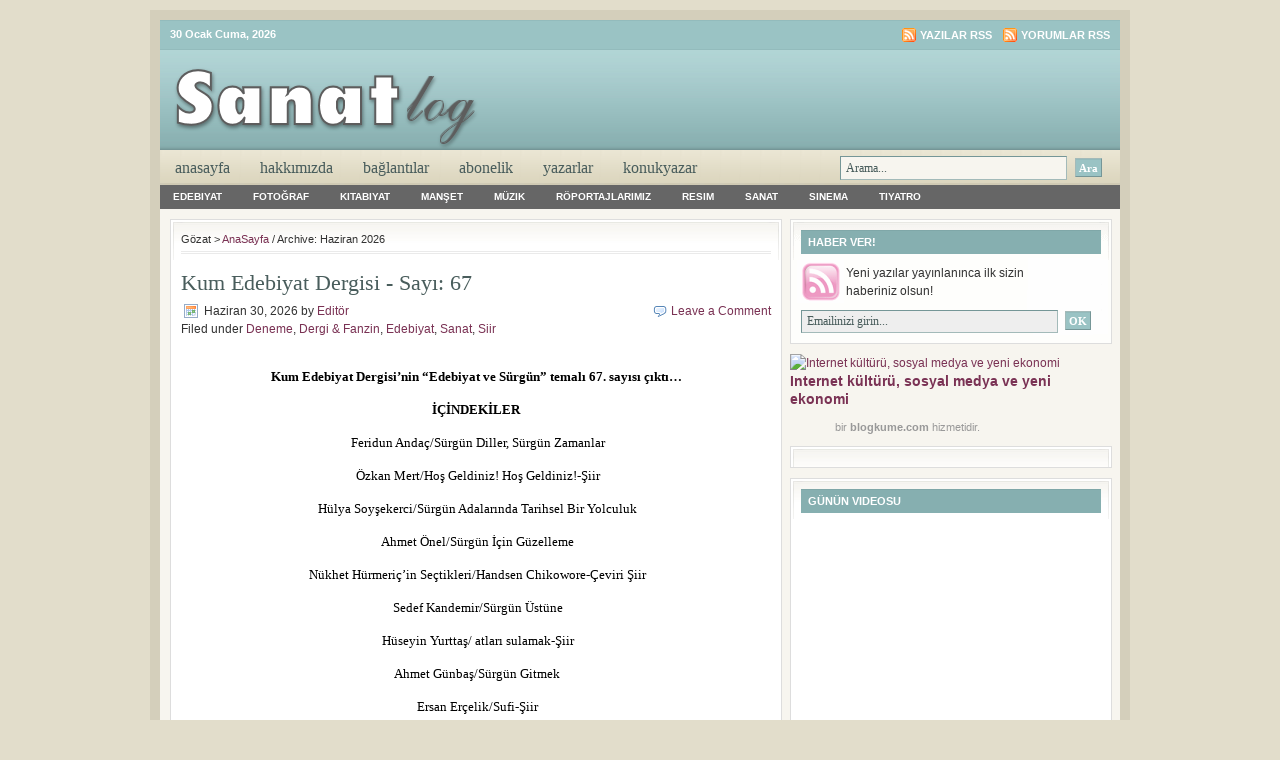

--- FILE ---
content_type: text/html; charset=
request_url: https://sanatlog.com/2012/06/
body_size: 33994
content:
<!DOCTYPE html PUBLIC "-//W3C//DTD XHTML 1.0 Transitional//EN" "http://www.w3.org/TR/xhtml1/DTD/xhtml1-transitional.dtd">
<html xmlns="http://www.w3.org/1999/xhtml">
<head profile="http://gmpg.org/xfn/11">
<meta http-equiv="Content-Type" content="text/html; charset=UTF-8"/>
<meta http-equiv="Content-Type" content="text/html; charset=UTF-8"/>
<meta http-equiv="Content-Type" content="text/html; charset=windows-1254">
<meta http-equiv="Content-Type" content="text/html; charset=iso-8859-9"> 
<meta name="distribution" content="global"/>
<meta name="robots" content="follow, all"/>
<meta name="language" content="en, sv"/>
<meta name="AdNetwork" value="adhood" - www.adhood.com acceptcode="35e15cfc058ffe45e61b">
<title>Haziran, 2026 | SanatLog</title>
<meta name="generator" content="WordPress 3.8.3"/>
<!-- leave this for stats please -->
<link rel="Shortcut Icon" href="../../wp-content/themes/lifestyle_10/images/favicon.ico" type="image/x-icon"/>
<link rel="alternate" type="application/rss+xml" title="RSS 2.0" href="index.html"/>
<link rel="alternate" type="text/xml" title="RSS .92" href="index.html"/>
<link rel="alternate" type="application/atom+xml" title="Atom 0.3" href="https://sanatlog.com/feed/atom/" />
<link rel="pingback" href="https://sanatlog.com/xmlrpc.html" />
	<link rel="archives" title="Nisan 2026" href="https://sanatlog.com/2014/04/" />
	<link rel="archives" title="Mart 2026" href="https://sanatlog.com/2014/03/" />
	<link rel="archives" title="Şubat 2026" href="https://sanatlog.com/2014/02/" />
	<link rel="archives" title="Ocak 2026" href="https://sanatlog.com/2014/01/" />
	<link rel="archives" title="Aralık 2026" href="https://sanatlog.com/2013/12/" />
	<link rel="archives" title="Kasım 2026" href="https://sanatlog.com/2013/11/" />
	<link rel="archives" title="Ekim 2026" href="https://sanatlog.com/2013/10/" />
	<link rel="archives" title="Eylül 2026" href="https://sanatlog.com/2013/09/" />
	<link rel="archives" title="Ağustos 2026" href="https://sanatlog.com/2013/08/" />
	<link rel="archives" title="Temmuz 2026" href="https://sanatlog.com/2013/07/" />
	<link rel="archives" title="Haziran 2026" href="https://sanatlog.com/2013/06/" />
	<link rel="archives" title="Mayıs 2026" href="https://sanatlog.com/2013/05/" />
	<link rel="archives" title="Nisan 2026" href="https://sanatlog.com/2013/04/" />
	<link rel="archives" title="Mart 2026" href="https://sanatlog.com/2013/03/" />
	<link rel="archives" title="Şubat 2026" href="https://sanatlog.com/2013/02/" />
	<link rel="archives" title="Ocak 2026" href="https://sanatlog.com/2013/01/" />
	<link rel="archives" title="Aralık 2026" href="https://sanatlog.com/2012/12/" />
	<link rel="archives" title="Kasım 2026" href="https://sanatlog.com/2012/11/" />
	<link rel="archives" title="Ekim 2026" href="https://sanatlog.com/2012/10/" />
	<link rel="archives" title="Eylül 2026" href="https://sanatlog.com/2012/09/" />
	<link rel="archives" title="Ağustos 2026" href="https://sanatlog.com/2012/08/" />
	<link rel="archives" title="Temmuz 2026" href="https://sanatlog.com/2012/07/" />
	<link rel="archives" title="Haziran 2026" href="https://sanatlog.com/2012/06/" />
	<link rel="archives" title="Mayıs 2026" href="https://sanatlog.com/2012/05/" />
	<link rel="archives" title="Nisan 2026" href="https://sanatlog.com/2012/04/" />
	<link rel="archives" title="Mart 2026" href="https://sanatlog.com/2012/03/" />
	<link rel="archives" title="Şubat 2026" href="https://sanatlog.com/2012/02/" />
	<link rel="archives" title="Ocak 2026" href="https://sanatlog.com/2012/01/" />
	<link rel="archives" title="Aralık 2026" href="https://sanatlog.com/2011/12/" />
	<link rel="archives" title="Kasım 2026" href="https://sanatlog.com/2011/11/" />
	<link rel="archives" title="Ekim 2026" href="https://sanatlog.com/2011/10/" />
	<link rel="archives" title="Eylül 2026" href="https://sanatlog.com/2011/09/" />
	<link rel="archives" title="Ağustos 2026" href="https://sanatlog.com/2011/08/" />
	<link rel="archives" title="Temmuz 2026" href="https://sanatlog.com/2011/07/" />
	<link rel="archives" title="Haziran 2026" href="https://sanatlog.com/2011/06/" />
	<link rel="archives" title="Mayıs 2026" href="https://sanatlog.com/2011/05/" />
	<link rel="archives" title="Nisan 2026" href="https://sanatlog.com/2011/04/" />
	<link rel="archives" title="Mart 2026" href="https://sanatlog.com/2011/03/" />
	<link rel="archives" title="Şubat 2026" href="https://sanatlog.com/2011/02/" />
	<link rel="archives" title="Ocak 2026" href="https://sanatlog.com/2011/01/" />
	<link rel="archives" title="Aralık 2026" href="https://sanatlog.com/2010/12/" />
	<link rel="archives" title="Kasım 2026" href="https://sanatlog.com/2010/11/" />
	<link rel="archives" title="Ekim 2026" href="https://sanatlog.com/2010/10/" />
	<link rel="archives" title="Eylül 2026" href="https://sanatlog.com/2010/09/" />
	<link rel="archives" title="Ağustos 2026" href="https://sanatlog.com/2010/08/" />
	<link rel="archives" title="Temmuz 2026" href="https://sanatlog.com/2010/07/" />
	<link rel="archives" title="Haziran 2026" href="https://sanatlog.com/2010/06/" />
	<link rel="archives" title="Mayıs 2026" href="https://sanatlog.com/2010/05/" />
	<link rel="archives" title="Nisan 2026" href="https://sanatlog.com/2010/04/" />
	<link rel="archives" title="Mart 2026" href="https://sanatlog.com/2010/03/" />
	<link rel="archives" title="Şubat 2026" href="https://sanatlog.com/2010/02/" />
	<link rel="archives" title="Ocak 2026" href="https://sanatlog.com/2010/01/" />
	<link rel="archives" title="Aralık 2026" href="https://sanatlog.com/2009/12/" />
	<link rel="archives" title="Kasım 2026" href="https://sanatlog.com/2009/11/" />
	<link rel="archives" title="Ekim 2026" href="https://sanatlog.com/2009/10/" />
	<link rel="archives" title="Eylül 2026" href="https://sanatlog.com/2009/09/" />
	<link rel="archives" title="Ağustos 2026" href="https://sanatlog.com/2009/08/" />
	<link rel="archives" title="Temmuz 2026" href="https://sanatlog.com/2009/07/" />
	<link rel="archives" title="Haziran 2026" href="https://sanatlog.com/2009/06/" />
	<link rel="archives" title="Mayıs 2026" href="https://sanatlog.com/2009/05/" />
	<link rel="archives" title="Nisan 2026" href="https://sanatlog.com/2009/04/" />
	<link rel="archives" title="Mart 2026" href="https://sanatlog.com/2009/03/" />
	<link rel="archives" title="Şubat 2026" href="https://sanatlog.com/2009/02/" />
	<link rel="archives" title="Ocak 2026" href="https://sanatlog.com/2009/01/" />
	<link rel="archives" title="Aralık 2026" href="https://sanatlog.com/2008/12/" />
	<link rel="archives" title="Kasım 2026" href="https://sanatlog.com/2008/11/" />
<link rel="stylesheet" id="contact-form-7-css" href="../../wp-content/plugins/contact-form-7/includes/css/styles.css" type="text/css" media="all"/>
<script type="text/javascript" src="../../wp-includes/js/jquery/jquery.js"></script>
<script type="text/javascript" src="../../wp-includes/js/jquery/jquery-migrate.min.js"></script>
<link rel="EditURI" type="application/rsd+xml" title="RSD" href="https://sanatlog.com/xmlrpc.html?rsd" />
<link rel="wlwmanifest" type="application/wlwmanifest+xml" href="https://sanatlog.com/wp-includes/wlwmanifest.xml" /> 
<meta name="generator" content="WordPress 3.8.3"/>
<script type="text/javascript" src="../../wp-content/plugins/audio-player/assets/audio-player.js"></script>
<script type="text/javascript">AudioPlayer.setup("http://sanatlog.com/wp-content/plugins/audio-player/assets/player.swf?ver=2.0.4.6", {width:"290",animation:"yes",encode:"no",initialvolume:"60",remaining:"no",noinfo:"no",buffer:"5",checkpolicy:"no",rtl:"no",bg:"f8f8f8",text:"666666",leftbg:"eeeeee",lefticon:"666666",volslider:"666666",voltrack:"FFFFFF",rightbg:"cccccc",rightbghover:"999999",righticon:"666666",righticonhover:"ffffff",track:"FFFFFF",loader:"9FFFB8",border:"666666",tracker:"DDDDDD",skip:"666666",pagebg:"FFFFFF",transparentpagebg:"yes"});</script>
	<!-- begin gallery scripts -->
    <link rel="stylesheet" href="../../wp-content/plugins/featured-content-gallery/css/jd.gallery.css" type="text/css" media="screen" charset="utf-8"/>
	<link rel="stylesheet" href="../../wp-content/plugins/featured-content-gallery/css/jd.gallery.css" type="text/css" media="screen" charset="utf-8"/>
	<script type="text/javascript" src="../../wp-content/plugins/featured-content-gallery/scripts/mootools.v1.11.js"></script>
	<script type="text/javascript" src="../../wp-content/plugins/featured-content-gallery/scripts/jd.gallery.js"></script>
	<script type="text/javascript" src="../../wp-content/plugins/featured-content-gallery/scripts/jd.gallery.transitions.js"></script>
	<!-- end gallery scripts -->
	<style type="text/css">.recentcomments a{display:inline !important;padding:0 !important;margin:0 !important;}</style>
<!-- All in One SEO Pack 2.1.4 by Michael Torbert of Semper Fi Web Design[652,685] -->
<meta name="robots" content="noindex,follow"/>
<link rel="next" href="../../2012/06/page/2/"/>
<link rel="canonical" href="https://sanatlog.com/2012/06/" />
<!-- /all in one seo pack -->
<!-- Google Analytics Tracking by Google Analyticator 6.4.7.3: http://www.videousermanuals.com/google-analyticator/ -->
<script type="text/javascript">
                var analyticsFileTypes = [''];
                            var analyticsOutboundPrefix = '/outgoing/';
                var analyticsDownloadsPrefix = '/download/';
                            var analyticsSnippet = 'enabled';
                var analyticsEventTracking = 'disabled';
            </script>
<style type="text/css" media="screen"><!-- @import url( ../../wp-content/themes/lifestyle_10/style.css ); --></style>
<script type="text/javascript"><!--//--><![CDATA[//><!--
sfHover = function() {
	if (!document.getElementsByTagName) return false;
	var sfEls = document.getElementById("nav").getElementsByTagName("li");
	// if you only have one main menu - delete the line below //
	var sfEls1 = document.getElementById("subnav").getElementsByTagName("li");
	//
	for (var i=0; i<sfEls.length; i++) {
		sfEls[i].onmouseover=function() {
			this.className+=" sfhover";
		}
		sfEls[i].onmouseout=function() {
			this.className=this.className.replace(new RegExp(" sfhover\\b"), "");
		}
	}
	// if you only have one main menu - delete the "for" loop below //
	for (var i=0; i<sfEls1.length; i++) {
		sfEls1[i].onmouseover=function() {
			this.className+=" sfhover1";
		}
		sfEls1[i].onmouseout=function() {
			this.className=this.className.replace(new RegExp(" sfhover1\\b"), "");
		}
	}
	//
}
if (window.attachEvent) window.attachEvent("onload", sfHover);
//--><!]]></script>
<script src="../../jquery-1.4.2.min.js" type="text/javascript"></script>
<style type="text/css">
html, body { margin: 0; padding: 0; width: 100%; height: 100%;  }
        div.wrax { width: 100%; height: 100%; overflow: auto; }
        img.bg { min-height: 100%; min-width: 1024px; width: 100%; height: 100%; position: fixed; top: 0; left: 0; z-index: 0; }
        @media screen and (max-width: 1024px) { img.bg { left: 50%; margin-left: -512px; } }
        #mis .description { position: relative; width: 580px; left: 50%; margin-left: -290px; }
        #mis .description h1 { font-size: 32px; }
        #mis .description .warning { color: #f00; }
        #mis .description .link, #mis .description a { font-size: 22px; color: #fff; text-decoration: underline; }
        #mis .description .footer, #mis .description .footer a { font-size: 10px; }
</style>
</head>
<body>
<div id="wrap">
<span id="link" class="link">
 <div id="mis">
	<div id="topnavbar">
		<div class="topnavbarleft">
			<p><script src="../../wp-content/themes/lifestyle_10/javascript/date.js" type="text/javascript"></script></p>
		</div>
		<div class="topnavbarright">
		<p><a href="index.html"><img style="vertical-align:middle" src="../../wp-content/themes/lifestyle_10/images/rss.gif" alt="SanatLog yazılarına abone olun"/></a><a href="index.html">Yazılar RSS</a><a href="index.html"><img style="vertical-align:middle;margin-left:10px;" src="../../wp-content/themes/lifestyle_10/images/rss.gif" alt="SanatLog"/></a><a href="index.html">Yorumlar RSS</a></p>
		</div>
	</div>
<div id="header">
	<div class="headerleft">
		<a href="/"><img src="../../wp-content/themes/lifestyle_10/images/logo.png" alt="Sanatla büyüyenlere…"/></a>
	</div>
	<!--To define the 468x60 ad, go to your WP dashboard and go to Design -> Revolution Lifestyle Options and enter the ad code.-->
	<div class="headerright">
<!-- Sanatlog468x60Reklam -->
</div>
</div>
<div id="navbar">
	<div id="navbarleft">
		<ul id="nav">
			<li><a href="/">AnaSayfa</a></li>
			<li class="page_item page-item-2"><a href="../../hakkimizda/">Hakkımızda</a></li>
<li class="page_item page-item-619"><a href="../../baglantilar/">Bağlantılar</a></li>
<li class="page_item page-item-1733"><a href="../../abonelik/">Abonelik</a></li>
<li class="page_item page-item-9974 page_item_has_children"><a href="../../yazarlarimiz/">Yazarlar</a>
<ul class="children">
	<li class="page_item page-item-9984"><a href="../../yazarlarimiz/calderon-de-la-barca/">Seçim Bayazit</a></li>
	<li class="page_item page-item-10001"><a href="../../yazarlarimiz/hakan-bilge/">Hakan Bilge</a></li>
	<li class="page_item page-item-10012"><a href="../../yazarlarimiz/hande-ogut/">Hande Öğüt</a></li>
	<li class="page_item page-item-10016"><a href="../../yazarlarimiz/kusagami/">Orhan Miçooğulları</a></li>
	<li class="page_item page-item-12847"><a href="../../yazarlarimiz/mehmet-arat/">Mehmet Arat</a></li>
	<li class="page_item page-item-10074"><a href="../../yazarlarimiz/salim-olcay/">Salim Olcay</a></li>
	<li class="page_item page-item-12241"><a href="../../yazarlarimiz/semrin-sahin/">Semrin Şahin</a></li>
	<li class="page_item page-item-10065"><a href="../../yazarlarimiz/serkan-firtina/">Serkan Fırtına</a></li>
	<li class="page_item page-item-10189"><a href="../../yazarlarimiz/utku-atalay/">Utku Atalay</a></li>
	<li class="page_item page-item-10023"><a href="../../yazarlarimiz/wherearethevelvets/">Murat Akçıl</a></li>
</ul>
</li>
<li class="page_item page-item-12489 page_item_has_children"><a href="../../konuk-yazar/">KonukYazar</a>
<ul class="children">
	<li class="page_item page-item-9979"><a href="../../konuk-yazar/alper-erdik/">Alper Erdik</a></li>
	<li class="page_item page-item-10686"><a href="../../konuk-yazar/burhan-gunel/">Burhan Günel</a></li>
	<li class="page_item page-item-9993"><a href="../../konuk-yazar/emin-saydut/">Emin Saydut</a></li>
	<li class="page_item page-item-12570"><a href="../../konuk-yazar/erkan-erdem/">Erkan Erdem</a></li>
	<li class="page_item page-item-10227"><a href="../../konuk-yazar/mehmet-onur-kocabiyik/">Mehmet Onur Kocabıyık</a></li>
	<li class="page_item page-item-9997"><a href="../../konuk-yazar/gamze-kuzu/">Gamze Kuzu</a></li>
	<li class="page_item page-item-12522"><a href="../../konuk-yazar/giovanni-scognamillo/">Giovanni Scognamillo</a></li>
	<li class="page_item page-item-12580"><a href="../../konuk-yazar/melike-karagul/">Melike Karagül</a></li>
	<li class="page_item page-item-11591"><a href="../../konuk-yazar/osman-akyol/">Osman Akyol</a></li>
	<li class="page_item page-item-12577"><a href="../../konuk-yazar/reyan-yuksel/">Reyan Yüksel</a></li>
	<li class="page_item page-item-12573"><a href="../../konuk-yazar/serhat-colak/">Serhat Çolak</a></li>
	<li class="page_item page-item-12584"><a href="../../konuk-yazar/serkan-engin/">Serkan Engin</a></li>
	<li class="page_item page-item-12080"><a href="../../konuk-yazar/veysel-atayman/">Veysel Atayman</a></li>
	<li class="page_item page-item-10135"><a href="../../konuk-yazar/suleyman-keskin/">Süleyman Keskin</a></li>
	<li class="page_item page-item-12564"><a href="../../konuk-yazar/zebercet/">Zebercet</a></li>
	<li class="page_item page-item-12582"><a href="../../konuk-yazar/zekeriya-s-sen/">Zekeriya S. Şen</a></li>
</ul>
</li>
		</ul>
	</div>
	<div id="navbarright">
		<form id="searchform" method="get" action="../../index_php/">
		<input type="text" value="Arama..." name="s" id="searchbox" onfocus="if (this.value == 'Arama...') {this.value = '';}" onblur="if (this.value == '') {this.value = 'Arama...';}"/>
		<input type="submit" id="searchbutton" value="Ara"/></form>
	</div>
</div>
<div style="clear:both;"></div>
<div id="subnavbar">
	<ul id="subnav">
			<li class="cat-item cat-item-20"><a href="../../kategori/edebiyat/" title="Edebiyat kategorisi altındaki tüm yazıları göster">Edebiyat</a>
<ul class="children">
	<li class="cat-item cat-item-668"><a href="../../kategori/edebiyat/biyografi/" title="Biyografi kategorisi altındaki tüm yazıları göster">Biyografi</a>
</li>
	<li class="cat-item cat-item-48"><a href="../../kategori/edebiyat/deneme/" title="Deneme kategorisi altındaki tüm yazıları göster">Deneme</a>
</li>
	<li class="cat-item cat-item-58"><a href="../../kategori/edebiyat/dergi-fanzin/" title="Dergi &amp; Fanzin kategorisi altındaki tüm yazıları göster">Dergi & Fanzin</a>
</li>
	<li class="cat-item cat-item-1161"><a href="../../kategori/edebiyat/edebiyat-odulleri/" title="Edebiyat Ödülleri kategorisi altındaki tüm yazıları göster">Edebiyat Ödülleri</a>
</li>
	<li class="cat-item cat-item-685"><a href="../../kategori/edebiyat/elestiri/" title="Eleştiri kategorisi altındaki tüm yazıları göster">Eleştiri</a>
</li>
	<li class="cat-item cat-item-2644"><a href="../../kategori/edebiyat/gezi-yazilari/" title="Gezi Yazıları kategorisi altındaki tüm yazıları göster">Gezi Yazıları</a>
</li>
	<li class="cat-item cat-item-272"><a href="../../kategori/edebiyat/kitaplar/" title="Kitaplar kategorisi altındaki tüm yazıları göster">Kitaplar</a>
</li>
	<li class="cat-item cat-item-5197"><a href="../../kategori/edebiyat/makale-edebiyat/" title="Makale kategorisi altındaki tüm yazıları göster">Makale</a>
</li>
	<li class="cat-item cat-item-271"><a href="../../kategori/edebiyat/masallar/" title="Masallar kategorisi altındaki tüm yazıları göster">Masallar</a>
</li>
	<li class="cat-item cat-item-413"><a href="../../kategori/edebiyat/mektuplar/" title="Mektuplar kategorisi altındaki tüm yazıları göster">Mektuplar</a>
</li>
	<li class="cat-item cat-item-3707"><a href="../../kategori/edebiyat/otobiyografi/" title="Otobiyografi kategorisi altındaki tüm yazıları göster">Otobiyografi</a>
</li>
	<li class="cat-item cat-item-47"><a href="../../kategori/edebiyat/oyku/" title="Oykü kategorisi altındaki tüm yazıları göster">Oykü</a>
</li>
	<li class="cat-item cat-item-648"><a href="../../kategori/edebiyat/roman-edebiyat/" title="Roman kategorisi altındaki tüm yazıları göster">Roman</a>
</li>
	<li class="cat-item cat-item-377"><a href="../../kategori/edebiyat/soylesi-kosesi/" title="Söyleşi Köşesi kategorisi altındaki tüm yazıları göster">Söyleşi Köşesi</a>
</li>
	<li class="cat-item cat-item-44"><a href="../../kategori/edebiyat/siir/" title="Siir kategorisi altındaki tüm yazıları göster">Siir</a>
</li>
	<li class="cat-item cat-item-414"><a href="../../kategori/edebiyat/ustalara-saygi-edebiyat/" title="Ustalara Saygı kategorisi altındaki tüm yazıları göster">Ustalara Saygı</a>
</li>
</ul>
</li>
	<li class="cat-item cat-item-231"><a href="../../kategori/fotograf/" title="Fotoğraf kategorisi altındaki tüm yazıları göster">Fotoğraf</a>
<ul class="children">
	<li class="cat-item cat-item-524"><a href="../../kategori/fotograf/izlenimler/" title="İzlenimler kategorisi altındaki tüm yazıları göster">İzlenimler</a>
</li>
	<li class="cat-item cat-item-430"><a href="../../kategori/fotograf/fotograf-sanatcilari-fotograf/" title="Fotoğraf Sanatçıları kategorisi altındaki tüm yazıları göster">Fotoğraf Sanatçıları</a>
</li>
	<li class="cat-item cat-item-302"><a href="../../kategori/fotograf/fotograf-sanati-fotograf/" title="Fotoğraf Sanatı kategorisi altındaki tüm yazıları göster">Fotoğraf Sanatı</a>
</li>
	<li class="cat-item cat-item-358"><a href="../../kategori/fotograf/yuzler-portreler/" title="Yüzler &amp; Portreler kategorisi altındaki tüm yazıları göster">Yüzler & Portreler</a>
</li>
</ul>
</li>
	<li class="cat-item cat-item-691"><a href="../../kategori/kitabiyat/" title="Kitabiyat kategorisi altındaki tüm yazıları göster">Kitabiyat</a>
<ul class="children">
	<li class="cat-item cat-item-4749"><a href="../../kategori/kitabiyat/ani-kitaplari/" title="Anı Kitapları kategorisi altındaki tüm yazıları göster">Anı Kitapları</a>
</li>
	<li class="cat-item cat-item-2139"><a href="../../kategori/kitabiyat/arastirma-kitaplari/" title="Araştırma Kitapları kategorisi altındaki tüm yazıları göster">Araştırma Kitapları</a>
</li>
	<li class="cat-item cat-item-693"><a href="../../kategori/kitabiyat/inceleme-kitaplari/" title="İnceleme Kitapları kategorisi altındaki tüm yazıları göster">İnceleme Kitapları</a>
</li>
	<li class="cat-item cat-item-3353"><a href="../../kategori/kitabiyat/oyku-kitaplari-kitabiyat/" title="Öykü Kitapları kategorisi altındaki tüm yazıları göster">Öykü Kitapları</a>
</li>
	<li class="cat-item cat-item-2797"><a href="../../kategori/kitabiyat/felsefe-metinleri/" title="Felsefe Metinleri kategorisi altındaki tüm yazıları göster">Felsefe Metinleri</a>
</li>
	<li class="cat-item cat-item-694"><a href="../../kategori/kitabiyat/romanlar/" title="Romanlar kategorisi altındaki tüm yazıları göster">Romanlar</a>
</li>
	<li class="cat-item cat-item-2140"><a href="../../kategori/kitabiyat/tarihsel-kitaplar/" title="Tarihsel Kitaplar kategorisi altındaki tüm yazıları göster">Tarihsel Kitaplar</a>
</li>
	<li class="cat-item cat-item-692"><a href="../../kategori/kitabiyat/tiyatro-yapitlari/" title="Tiyatro Yapıtları kategorisi altındaki tüm yazıları göster">Tiyatro Yapıtları</a>
</li>
</ul>
</li>
	<li class="cat-item cat-item-3"><a href="../../kategori/manset/" title="Manşet kategorisi altındaki tüm yazıları göster">Manşet</a>
</li>
	<li class="cat-item cat-item-79"><a href="../../kategori/muzik/" title="Müzik kategorisi altındaki tüm yazıları göster">Müzik</a>
<ul class="children">
	<li class="cat-item cat-item-1713"><a href="../../kategori/muzik/alternatif-rock/" title="Alternatif Rock kategorisi altındaki tüm yazıları göster">Alternatif Rock</a>
</li>
	<li class="cat-item cat-item-246"><a href="../../kategori/muzik/buyuk-besteciler/" title="Büyük Besteciler kategorisi altındaki tüm yazıları göster">Büyük Besteciler</a>
</li>
	<li class="cat-item cat-item-2264"><a href="../../kategori/muzik/dunya-muzigi/" title="Dünya Müziği kategorisi altındaki tüm yazıları göster">Dünya Müziği</a>
</li>
	<li class="cat-item cat-item-191"><a href="../../kategori/muzik/film-muzikleri/" title="Film Müzikleri kategorisi altındaki tüm yazıları göster">Film Müzikleri</a>
</li>
	<li class="cat-item cat-item-2040"><a href="../../kategori/muzik/gosteriler-topluluklar/" title="Gösteriler &amp; Topluluklar kategorisi altındaki tüm yazıları göster">Gösteriler & Topluluklar</a>
</li>
	<li class="cat-item cat-item-540"><a href="../../kategori/muzik/klasik-muzik-muzik/" title="Klasik Müzik kategorisi altındaki tüm yazıları göster">Klasik Müzik</a>
</li>
	<li class="cat-item cat-item-1714"><a href="../../kategori/muzik/muzik-albumleri/" title="Müzik Albümleri kategorisi altındaki tüm yazıları göster">Müzik Albümleri</a>
</li>
	<li class="cat-item cat-item-2271"><a href="../../kategori/muzik/muzisyen-biyografileri/" title="Müzisyen Biyografileri kategorisi altındaki tüm yazıları göster">Müzisyen Biyografileri</a>
</li>
	<li class="cat-item cat-item-240"><a href="../../kategori/muzik/metinler/" title="Metinler kategorisi altındaki tüm yazıları göster">Metinler</a>
</li>
	<li class="cat-item cat-item-572"><a href="../../kategori/muzik/roportajlar/" title="Röportajlar kategorisi altındaki tüm yazıları göster">Röportajlar</a>
</li>
	<li class="cat-item cat-item-1025"><a href="../../kategori/muzik/turk-sanatcilar/" title="Türk Sanatçılar kategorisi altındaki tüm yazıları göster">Türk Sanatçılar</a>
</li>
	<li class="cat-item cat-item-571"><a href="../../kategori/muzik/virtuozler/" title="Virtüözler kategorisi altındaki tüm yazıları göster">Virtüözler</a>
</li>
</ul>
</li>
	<li class="cat-item cat-item-2743"><a href="../../kategori/roportajlarimiz/" title="Röportajlarımız kategorisi altındaki tüm yazıları göster">Röportajlarımız</a>
<ul class="children">
	<li class="cat-item cat-item-2751"><a href="../../kategori/roportajlarimiz/sirin-pancaroglu-roportajlarimiz/" title="Şirin Pancaroğlu kategorisi altındaki tüm yazıları göster">Şirin Pancaroğlu</a>
</li>
	<li class="cat-item cat-item-2747"><a href="../../kategori/roportajlarimiz/bengi-gencer-roportajlarimiz/" title="Bengi Gençer kategorisi altındaki tüm yazıları göster">Bengi Gençer</a>
</li>
	<li class="cat-item cat-item-2913"><a href="../../kategori/roportajlarimiz/cem-sanci-roportajlarimiz/" title="Cem Şancı kategorisi altındaki tüm yazıları göster">Cem Şancı</a>
</li>
	<li class="cat-item cat-item-2753"><a href="../../kategori/roportajlarimiz/emel-yuna-roportajlarimiz/" title="Emel Yuna kategorisi altındaki tüm yazıları göster">Emel Yuna</a>
</li>
	<li class="cat-item cat-item-4135"><a href="../../kategori/roportajlarimiz/fazilet-culha/" title="Fazilet Çulha kategorisi altındaki tüm yazıları göster">Fazilet Çulha</a>
</li>
	<li class="cat-item cat-item-2744"><a href="../../kategori/roportajlarimiz/giovanni-scognamillo-roportajlarimiz/" title="Giovanni Scognamillo kategorisi altındaki tüm yazıları göster">Giovanni Scognamillo</a>
</li>
	<li class="cat-item cat-item-2749"><a href="../../kategori/roportajlarimiz/mahsa-marjan-vahdat/" title="Mahsa &amp; Marjan Vahdat kategorisi altındaki tüm yazıları göster">Mahsa & Marjan Vahdat</a>
</li>
	<li class="cat-item cat-item-4134"><a href="../../kategori/roportajlarimiz/meltem-taskiran-roportajlarimiz/" title="Meltem Taşkıran kategorisi altındaki tüm yazıları göster">Meltem Taşkıran</a>
</li>
	<li class="cat-item cat-item-3675"><a href="../../kategori/roportajlarimiz/mircan-kaya/" title="Mircan Kaya kategorisi altındaki tüm yazıları göster">Mircan Kaya</a>
</li>
	<li class="cat-item cat-item-2752"><a href="../../kategori/roportajlarimiz/ozan-tunca-roportajlarimiz/" title="Ozan Tunca kategorisi altındaki tüm yazıları göster">Ozan Tunca</a>
</li>
	<li class="cat-item cat-item-2748"><a href="../../kategori/roportajlarimiz/pandit-debashish-bhattacharya-roportajlarimiz/" title="Pandit Debashish Bhattacharya kategorisi altındaki tüm yazıları göster">Pandit Debashish Bhattacharya</a>
</li>
	<li class="cat-item cat-item-2750"><a href="../../kategori/roportajlarimiz/toumani-diabate-roportajlarimiz/" title="Toumani Diabaté kategorisi altındaki tüm yazıları göster">Toumani Diabaté</a>
</li>
</ul>
</li>
	<li class="cat-item cat-item-13"><a href="../../kategori/resim/" title="Resim kategorisi altındaki tüm yazıları göster">Resim</a>
<ul class="children">
	<li class="cat-item cat-item-580"><a href="../../kategori/resim/unlu-tablolar-resim/" title="Ünlü Tablolar kategorisi altındaki tüm yazıları göster">Ünlü Tablolar</a>
</li>
	<li class="cat-item cat-item-235"><a href="../../kategori/resim/buyuk-sanatcilar/" title="Büyük Sanatçılar kategorisi altındaki tüm yazıları göster">Büyük Sanatçılar</a>
</li>
	<li class="cat-item cat-item-579"><a href="../../kategori/resim/kubizm/" title="Kübizm kategorisi altındaki tüm yazıları göster">Kübizm</a>
</li>
	<li class="cat-item cat-item-435"><a href="../../kategori/resim/ronesans-sanati/" title="Rönesans Sanatı kategorisi altındaki tüm yazıları göster">Rönesans Sanatı</a>
</li>
	<li class="cat-item cat-item-142"><a href="../../kategori/resim/surrealizm/" title="Sürrealizm kategorisi altındaki tüm yazıları göster">Sürrealizm</a>
</li>
</ul>
</li>
	<li class="cat-item cat-item-1"><a href="../../kategori/sanat/" title="Sanat kategorisi altındaki tüm yazıları göster">Sanat</a>
<ul class="children">
	<li class="cat-item cat-item-3351"><a href="../../kategori/sanat/duyurular/" title="Duyurular kategorisi altındaki tüm yazıları göster">Duyurular</a>
</li>
	<li class="cat-item cat-item-4271"><a href="../../kategori/sanat/karikatur/" title="Karikatür kategorisi altındaki tüm yazıları göster">Karikatür</a>
</li>
	<li class="cat-item cat-item-3122"><a href="../../kategori/sanat/sanat-kurami/" title="Sanat Kuramı kategorisi altındaki tüm yazıları göster">Sanat Kuramı</a>
</li>
	<li class="cat-item cat-item-2742"><a href="../../kategori/sanat/sanatsal-etkinlikler-sanat/" title="Sanatsal Etkinlikler kategorisi altındaki tüm yazıları göster">Sanatsal Etkinlikler</a>
</li>
</ul>
</li>
	<li class="cat-item cat-item-4"><a href="../../kategori/sinema/" title="Sinema kategorisi altındaki tüm yazıları göster">Sinema</a>
<ul class="children">
	<li class="cat-item cat-item-1169"><a href="../../kategori/sinema/animasyon/" title="Animasyon kategorisi altındaki tüm yazıları göster">Animasyon</a>
</li>
	<li class="cat-item cat-item-97"><a href="../../kategori/sinema/ikonlar-portreler/" title="İkonlar &amp; Portreler kategorisi altındaki tüm yazıları göster">İkonlar & Portreler</a>
</li>
	<li class="cat-item cat-item-92"><a href="../../kategori/sinema/b-filmleri/" title="B Filmleri kategorisi altındaki tüm yazıları göster">B Filmleri</a>
</li>
	<li class="cat-item cat-item-95"><a href="../../kategori/sinema/film-festivalleri/" title="Film Festivalleri kategorisi altındaki tüm yazıları göster">Film Festivalleri</a>
</li>
	<li class="cat-item cat-item-103"><a href="../../kategori/sinema/film-listeleri-en-iyi-filmler/" title="Film Listeleri &amp; En İyi Filmler kategorisi altındaki tüm yazıları göster">Film Listeleri & En İyi Filmler</a>
</li>
	<li class="cat-item cat-item-1168"><a href="../../kategori/sinema/kisa-metraj/" title="Kısa Metraj kategorisi altındaki tüm yazıları göster">Kısa Metraj</a>
</li>
	<li class="cat-item cat-item-88"><a href="../../kategori/sinema/kult-filmler-sinema/" title="Kült Filmler kategorisi altındaki tüm yazıları göster">Kült Filmler</a>
</li>
	<li class="cat-item cat-item-87"><a href="../../kategori/sinema/klasik-filmler-sinema/" title="Klasik Filmler kategorisi altındaki tüm yazıları göster">Klasik Filmler</a>
</li>
	<li class="cat-item cat-item-4326"><a href="../../kategori/sinema/magazin-populer-kultur/" title="Magazin &amp; Popüler Kültür kategorisi altındaki tüm yazıları göster">Magazin & Popüler Kültür</a>
</li>
	<li class="cat-item cat-item-90"><a href="../../kategori/sinema/modern-klasikler-sinema/" title="Modern Klasikler kategorisi altındaki tüm yazıları göster">Modern Klasikler</a>
</li>
	<li class="cat-item cat-item-287"><a href="../../kategori/sinema/soylesiler/" title="Söyleşiler kategorisi altındaki tüm yazıları göster">Söyleşiler</a>
</li>
	<li class="cat-item cat-item-187"><a href="../../kategori/sinema/turk-sinemasi-sinema/" title="Türk Sineması kategorisi altındaki tüm yazıları göster">Türk Sineması</a>
</li>
	<li class="cat-item cat-item-89"><a href="../../kategori/sinema/gunumuz-sinemasi-sinema/" title="Yakın Dönem &amp; Günümüz Sineması kategorisi altındaki tüm yazıları göster">Yakın Dönem & Günümüz Sineması</a>
</li>
	<li class="cat-item cat-item-101"><a href="../../kategori/sinema/yesilcam-klasikleri/" title="Yeşilçam Klasikleri kategorisi altındaki tüm yazıları göster">Yeşilçam Klasikleri</a>
</li>
</ul>
</li>
	<li class="cat-item cat-item-14"><a href="../../kategori/tiyatro/" title="Tiyatro kategorisi altındaki tüm yazıları göster">Tiyatro</a>
<ul class="children">
	<li class="cat-item cat-item-190"><a href="../../kategori/tiyatro/avrupa-tiyatrosu/" title="Avrupa Tiyatrosu kategorisi altındaki tüm yazıları göster">Avrupa Tiyatrosu</a>
</li>
	<li class="cat-item cat-item-211"><a href="../../kategori/tiyatro/kitap-tiyatro/" title="Kitap kategorisi altındaki tüm yazıları göster">Kitap</a>
</li>
	<li class="cat-item cat-item-608"><a href="../../kategori/tiyatro/turk-tiyatrosu/" title="Türk Tiyatrosu kategorisi altındaki tüm yazıları göster">Türk Tiyatrosu</a>
</li>
</ul>
</li>
	</ul>
</div>
<div style="clear:both;"></div>
<div id="content">
	<div id="contentleft">
		<div class="postarea">
		<div class="breadcrumb">
	Gözat &gt; 
<!-- Breadcrumb, generated by 'Breadcrumb Nav XT' - http://mtekk.weblogs.us/code -->
<a href="/" title="Browse to: AnaSayfa">AnaSayfa</a> / Archive: Haziran 2026
</div>			
						<h1><a href="../../sanat/kum-edebiyat-dergisi-sayi-67/" rel="bookmark">Kum Edebiyat Dergisi - Sayı: 67</a></h1>
			<div class="date">
				<div class="dateleft">
					<p><span class="time">Haziran 30, 2026</span> by <a href="../../author/admin/" title="Editör tarafından yazılan yazılar" rel="author">Editör</a> &nbsp; <br/> Filed under <a href="../../kategori/edebiyat/deneme/" title="Deneme kategorisindeki tüm yazıları göster" rel="category tag">Deneme</a>, <a href="../../kategori/edebiyat/dergi-fanzin/" title="Dergi &amp; Fanzin kategorisindeki tüm yazıları göster" rel="category tag">Dergi & Fanzin</a>, <a href="../../kategori/edebiyat/" title="Edebiyat kategorisindeki tüm yazıları göster" rel="category tag">Edebiyat</a>, <a href="../../kategori/sanat/" title="Sanat kategorisindeki tüm yazıları göster" rel="category tag">Sanat</a>, <a href="../../kategori/edebiyat/siir/" title="Siir kategorisindeki tüm yazıları göster" rel="category tag">Siir</a></p><p></p> 
				</div>
				<div class="dateright">
					<p><span class="comment"><a href="../../sanat/kum-edebiyat-dergisi-sayi-67/#respond" title="Kum Edebiyat Dergisi – Sayı: 67 için yapılan yorumlar">Leave a Comment</a></span></p> 
				</div>
			</div>
			<p style="text-align: center;"><span style="color: #000000;"><strong style="mso-bidi-font-weight: normal;"><span style="font-size: 10.0pt; font-family: 'Verdana','sans-serif';">Kum Edebiyat Dergisi’nin &#8220;Edebiyat ve Sürgün&#8221; temalı 67. sayısı çıktı…</span></strong></span></p>
<p style="text-align: center;"><span style="color: #000000;"><strong style="mso-bidi-font-weight: normal;"><span style="font-size: 10.0pt; font-family: 'Verdana','sans-serif';">İÇİNDEKİLER</span></strong></span></p>
<p style="text-align: center;"><span style="font-size: 10pt; font-family: 'Verdana', 'sans-serif'; color: #000000;"> Feridun Andaç/Sürgün Diller, Sürgün Zamanlar</span></p>
<p class="MsoNoSpacing" style="text-align: center;"><span style="font-size: 10pt; font-family: 'Verdana', 'sans-serif'; color: #000000;"><span style="mso-spacerun: yes;"> </span>Özkan Mert/Hoş Geldiniz! Hoş Geldiniz!-Şiir</span></p>
<p class="MsoNoSpacing" style="text-align: center;"><span style="font-size: 10pt; font-family: 'Verdana', 'sans-serif'; color: #000000;"><span style="mso-spacerun: yes;"> </span>Hülya Soyşekerci/Sürgün Adalarında Tarihsel Bir Yolculuk</span></p>
<p class="MsoNoSpacing" style="text-align: center;"><span style="font-size: 10pt; font-family: 'Verdana', 'sans-serif'; color: #000000;"><span style="mso-spacerun: yes;"> </span>Ahmet Önel/Sürgün İçin Güzelleme</span></p>
<p class="MsoNoSpacing" style="text-align: center;"><span style="font-size: 10pt; font-family: 'Verdana', 'sans-serif'; color: #000000;"><span style="mso-spacerun: yes;"> </span>Nükhet Hürmeriç’in Seçtikleri/Handsen Chikowore-Çeviri Şiir</span></p>
<p class="MsoNoSpacing" style="text-align: center;"><span style="font-size: 10pt; font-family: 'Verdana', 'sans-serif'; color: #000000;"><span style="mso-spacerun: yes;"> </span>Sedef Kandemir/Sürgün Üstüne</span></p>
<p class="MsoNoSpacing" style="text-align: center;"><span style="font-size: 10pt; font-family: 'Verdana', 'sans-serif'; color: #000000;"><span style="mso-spacerun: yes;"> </span>Hüseyin Yurttaş/ atları sulamak-Şiir</span></p>
<p class="MsoNoSpacing" style="text-align: center;"><span style="font-size: 10pt; font-family: 'Verdana', 'sans-serif'; color: #000000;"><span style="mso-spacerun: yes;"> </span>Ahmet Günbaş/Sürgün Gitmek</span></p>
<p class="MsoNoSpacing" style="text-align: center;"><span style="font-size: 10pt; font-family: 'Verdana', 'sans-serif'; color: #000000;"><span style="mso-spacerun: yes;"> </span>Ersan Erçelik/Sufi-Şiir</span></p>
<p class="MsoNoSpacing" style="text-align: center;"><span style="font-size: 10pt; font-family: 'Verdana', 'sans-serif'; color: #000000;"><span style="mso-spacerun: yes;"> </span>Oğuz Tümbaş/Şiirin Sürgün Zamanları</span></p>
<p class="MsoNoSpacing" style="text-align: center;"><span style="font-size: 10pt; font-family: 'Verdana', 'sans-serif'; color: #000000;"><span style="mso-spacerun: yes;"> </span>Semih Çelenk/hoyrat-Şiir</span></p>
<p class="MsoNoSpacing" style="text-align: center;"><span style="font-size: 10pt; font-family: 'Verdana', 'sans-serif'; color: #000000;"><span style="mso-spacerun: yes;"> </span>Yavuz Özmakas/Sürgün Günlerinde Tevfik Nevzad</span></p>
<p class="MsoNoSpacing" style="text-align: center;"><span style="font-size: 10pt; font-family: 'Verdana', 'sans-serif'; color: #000000;"><span style="mso-spacerun: yes;"> </span>Gökhan Cengizhan/Ortaköy’de Bir Bank-Şiir</span></p>
<p class="MsoNoSpacing" style="text-align: center;"><span style="font-size: 10pt; font-family: 'Verdana', 'sans-serif'; color: #000000;"><span style="mso-spacerun: yes;"> </span>Aydoğan Yavaşlı/Ne Güzel Sürgün</span></p>
<p class="MsoNoSpacing" style="text-align: center;"><span style="font-size: 10pt; font-family: 'Verdana', 'sans-serif'; color: #000000;"><span style="mso-spacerun: yes;"> </span>Serap Telöz/lenko-Şiir</span></p>
<p class="MsoNoSpacing" style="text-align: center;"><span style="font-size: 10pt; font-family: 'Verdana', 'sans-serif'; color: #000000;"><span style="mso-spacerun: yes;"> </span>Emrah Çetin/kendi Ülkesinden Sürgün Olanlar</span></p>
<p class="MsoNoSpacing" style="text-align: center;"><span style="font-size: 10pt; font-family: 'Verdana', 'sans-serif'; color: #000000;"><span style="mso-spacerun: yes;"> </span>Gönül İlhan/Sözcüklerin Hayatı</span></p>
<p class="MsoNoSpacing" style="text-align: center;"><span style="font-size: 10pt; font-family: 'Verdana', 'sans-serif'; color: #000000;"><span style="mso-spacerun: yes;"> </span>Andıklarımız/Behice Boran</span></p>
<p class="MsoNoSpacing" style="text-align: center;"><span style="font-size: 10pt; font-family: 'Verdana', 'sans-serif'; color: #000000;"><span style="mso-spacerun: yes;"> </span>Demir Özlü-Serap Telöz/Söyleşi</span></p>
<p class="MsoNoSpacing" style="text-align: center;"><span style="color: #000000;"><strong style="mso-bidi-font-weight: normal;"><span style="font-size: 10.0pt; font-family: 'Verdana','sans-serif';"> SANATTAN ESİNTİLER</span></strong></span></p>
<p class="MsoNoSpacing" style="text-align: center;"><span style="font-size: 10pt; font-family: 'Verdana', 'sans-serif'; color: #000000;"> <a href="../../yazarlarimiz/hakan-bilge/" target="_blank"><span style="text-decoration: underline;">Hakan Bilge</span></a>/Üçüncü Dünya Sineması</span></p>
<p class="MsoNoSpacing" style="text-align: center;"><span style="font-size: 10pt; font-family: 'Verdana', 'sans-serif'; color: #000000;"><span style="mso-spacerun: yes;"> </span>Niyazi Arslantaş-Suna Dündar/Çizim ve Alegori</span></p>
<p class="MsoNoSpacing" style="text-align: center;"><span style="font-size: 10pt; font-family: 'Verdana', 'sans-serif'; color: #000000;"><span style="mso-spacerun: yes;"> </span>Yusuf Eradam/Kaydırak Bekliyor-Fotoğraf ve Haiku</span></p>
<p class="MsoNoSpacing" style="text-align: center;"><a href="../../wp-content/uploads/2012/06/kum-edebiyat-dergisi-67.sayi_1.jpg"><img class="alignnone size-full wp-image-12078" title="kum-edebiyat-dergisi-67.sayi" src="../../wp-content/uploads/2012/06/kum-edebiyat-dergisi-67.sayi_1.jpg" alt="" width="426" height="600"/></a></p>
<p class="MsoNoSpacing" style="text-align: center;"><span style="font-size: 10pt; font-family: 'Verdana', 'sans-serif'; color: #000000;"><strong style="mso-bidi-font-weight: normal;"> EDEBİYAT DÜNYASI</strong></span></p>
<p class="MsoNoSpacing" style="text-align: center;"><span style="font-size: 10pt; font-family: 'Verdana', 'sans-serif'; color: #000000;"> Mehmet Özçataloğlu’nun Seçtikleri</span></p>
<p class="MsoNoSpacing" style="text-align: center;"><span style="font-size: 10pt; font-family: 'Verdana', 'sans-serif'; color: #000000;"><span style="mso-spacerun: yes;"> </span>Selçuk Oğuz/Solgun Bellek</span></p>
<p class="MsoNoSpacing" style="text-align: center;"><span style="font-size: 10pt; font-family: 'Verdana', 'sans-serif'; color: #000000;"><span style="mso-spacerun: yes;"> </span>Yeni Kitaplar/Horst Groben-Bilal Çiftçi/Bakış-Sina Akyol</span></p>
<p class="MsoNoSpacing" style="text-align: center;"><span style="font-size: 10pt; font-family: 'Verdana', 'sans-serif'; color: #000000;"><span style="mso-spacerun: yes;"> </span>Bildiri</span></p>
<p class="MsoNoSpacing" style="text-align: center;"><span style="color: #000000;"><strong style="mso-bidi-font-weight: normal;"><span style="font-size: 10.0pt; font-family: 'Verdana','sans-serif';"> ŞİİR PENCERESİ</span></strong></span></p>
<p class="MsoNoSpacing" style="text-align: center;"><span style="font-size: 10pt; font-family: 'Verdana', 'sans-serif'; color: #000000;"> Özkan Mert/Özkan Mert’le Şiirin İçinden/Şiirin İlkeleri-5</span></p>
<p class="MsoNoSpacing" style="text-align: center;"><span style="font-size: 10pt; font-family: 'Verdana', 'sans-serif'; color: #000000;"><span style="mso-spacerun: yes;"> </span>Mustafa Ergin Kılıç/Modern Elit Dinamik Şiir</span></p>
<p class="MsoNoSpacing" style="text-align: center;"><span style="color: #000000;"><strong style="mso-bidi-font-weight: normal;"><span style="font-size: 10.0pt; font-family: 'Verdana','sans-serif';"> ÖYKÜ PENCERESİ</span></strong></span></p>
<p class="MsoNoSpacing" style="text-align: center;"><span style="font-size: 10pt; font-family: 'Verdana', 'sans-serif'; color: #000000;"> Alper Akçam/Asalet</span></p>
<p class="MsoNoSpacing" style="text-align: center;"><span style="font-size: 10pt; font-family: 'Verdana', 'sans-serif'; color: #000000;"><span style="mso-spacerun: yes;"> </span>Zafer Doruk/Düztaban Zöhre Yokuşu</span></p>
<p class="MsoNoSpacing" style="text-align: center;"><span style="font-size: 10pt; font-family: 'Verdana', 'sans-serif'; color: #000000;"><span style="mso-spacerun: yes;"> </span>Hakan Bıçakçı/Beyaz Masa Örtüsü</span></p>
<p class="MsoNoSpacing" style="text-align: center;"><span style="font-size: 10pt; font-family: 'Verdana', 'sans-serif'; color: #000000;"><span style="mso-spacerun: yes;"> </span>Ferda izbudak Akıncı/Karşı Kıyı</span></p>
<p class="MsoNoSpacing" style="text-align: center;"><span style="font-size: 10pt; font-family: 'Verdana', 'sans-serif'; color: #000000;"><span style="mso-spacerun: yes;"> </span>Suna Dündar/Tin Uyuşmazlığı</span></p>
<p class="MsoNoSpacing" style="text-align: center;"><span style="font-size: 10pt; font-family: 'Verdana', 'sans-serif'; color: #000000;"><span style="mso-spacerun: yes;"> </span>Halil Durukafa/Parmak Uçları</span></p>
<p class="MsoNoSpacing" style="text-align: center;"><span style="font-size: 10pt; font-family: 'Verdana', 'sans-serif'; color: #000000;"><span style="mso-spacerun: yes;"> </span>Birsen Bayar/ Fikriye</span></p>
<p class="MsoNoSpacing" style="text-align: center;"><span style="font-size: 10pt; font-family: 'Verdana', 'sans-serif'; color: #000000;"><span style="mso-spacerun: yes;"> </span>Mustafa Bilgücü//Şahbanu</span></p>
<p class="MsoNoSpacing" style="text-align: center;"><span style="color: #000000;"><strong style="mso-bidi-font-weight: normal;"><span style="font-size: 10.0pt; font-family: 'Verdana','sans-serif';"> KESİŞEN ÖYKÜLER: ROMAN</span></strong></span></p>
<p class="MsoNoSpacing" style="text-align: center;"><span style="font-size: 10pt; font-family: 'Verdana', 'sans-serif'; color: #000000;"> Melike Kuyumcu/Kapı Önü/Ardında Bir Adım Atmak-9</span></p>
<p class="MsoNoSpacing" style="text-align: center;"><span style="font-size: 10pt; font-family: 'Verdana', 'sans-serif'; color: #000000;"><strong style="mso-bidi-font-weight: normal;"> HER ÇİZGİ BİR ÖYKÜ</strong></span></p>
<p class="MsoNoSpacing" style="text-align: center;"><span style="font-size: 10pt; font-family: 'Verdana', 'sans-serif'; color: #000000;"> Tufan Erbarıştıran/Köleliğin Değişmeyen yazgısı</span></p>
<p class="MsoNoSpacing" style="text-align: center;"><span style="font-size: 10pt; font-family: 'Verdana', 'sans-serif'; color: #000000;"><span style="mso-spacerun: yes;"> </span>Arıf Sutristanto Tanto/Karikatür</span></p>
<p class="MsoNoSpacing" style="text-align: center;"><span style="font-size: 10pt; font-family: 'Verdana', 'sans-serif'; color: #000000;"><span style="mso-spacerun: yes;"> </span>Hafiz Nesiroğlu/Karikatür</span></p>
<p class="MsoNoSpacing" style="text-align: center;"><span style="font-size: 10pt; font-family: 'Verdana', 'sans-serif'; color: #000000;"><span style="mso-spacerun: yes;"> </span>Sulaj Agım/Karikatür</span></p>
<p class="MsoNoSpacing" style="text-align: center;"><span style="font-size: 10pt; font-family: 'Verdana', 'sans-serif'; color: #000000;"><span style="mso-spacerun: yes;"> </span>Alessandro Gatto/Karikatü</span></p>
<div style="clear:both;"></div>
			<div class="postmeta2">
				<p><span class="tags">Tags: Ahmet Günbaş, <a href="../../etiket/ozkan-mert/" rel="tag">özkan mert</a>, <a href="../../etiket/demir-ozlu/" rel="tag">Demir Özlü</a>, <a href="../../etiket/deneme/" rel="tag">Deneme</a>, <a href="../../etiket/dergi-fanzin/" rel="tag">Dergi & Fanzin</a>, <a href="../../etiket/edebiyat/" rel="tag">Edebiyat</a>, <a href="../../etiket/edebiyat-dergileri/" rel="tag">edebiyat dergileri</a>, <a href="../../etiket/feridun-andac/" rel="tag">Feridun Andaç</a>, <a href="../../etiket/hakan-bilge/" rel="tag">Hakan Bilge</a>, <a href="../../etiket/kum-edebiyat-dergisi/" rel="tag">Kum Edebiyat Dergisi</a>, <a href="../../etiket/kum-edebiyat-dergisi-sayi-67/" rel="tag">Kum Edebiyat Dergisi - Sayı: 67</a>, <a href="../../etiket/sanat/" rel="tag">Sanat</a>, <a href="../../etiket/serap-teloz/" rel="tag">Serap Telöz</a>, <a href="../../etiket/siir/" rel="tag">Siir</a>, <a href="../../etiket/turk-edebiyati/" rel="tag">türk edebiyatı</a></span></p>
			</div>
						<h1><a href="../../sanat/kagit-2011-sinan-cetin/" rel="bookmark">Kâğıt (2011, Sinan Çetin)</a></h1>
			<div class="date">
				<div class="dateleft">
					<p><span class="time">Haziran 27, 2026</span> by <a href="../../author/admin/" title="Editör tarafından yazılan yazılar" rel="author">Editör</a> &nbsp; <br/> Filed under <a href="../../kategori/manset/" title="Manşet kategorisindeki tüm yazıları göster" rel="category tag">Manşet</a>, <a href="../../kategori/sanat/" title="Sanat kategorisindeki tüm yazıları göster" rel="category tag">Sanat</a>, <a href="../../kategori/sinema/" title="Sinema kategorisindeki tüm yazıları göster" rel="category tag">Sinema</a>, <a href="../../kategori/sinema/turk-sinemasi-sinema/" title="Türk Sineması kategorisindeki tüm yazıları göster" rel="category tag">Türk Sineması</a>, <a href="../../kategori/sinema/gunumuz-sinemasi-sinema/" title="Yakın Dönem &amp; Günümüz Sineması kategorisindeki tüm yazıları göster" rel="category tag">Yakın Dönem & Günümüz Sineması</a></p> 
				</div>
				<div class="dateright">
					<p><span class="comment"><a href="../../sanat/kagit-2011-sinan-cetin/#respond" title="Kâğıt (2011, Sinan Çetin) için yapılan yorumlar">Leave a Comment</a></span></p> 
				</div>
			</div>
			<p style="text-align: justify;"><span style="font-size: 10pt; font-family: 'Verdana', 'sans-serif'; color: #000000;"><a href="../../wp-content/uploads/2012/06/sinan-cetin-filmleri.jpg"><img class="alignleft  wp-image-12065" title="sinan-cetin-filmleri" src="../../wp-content/uploads/2012/06/sinan-cetin-filmleri.jpg" alt="" width="246" height="420"/></a>‘’Kutsal devlet’’in takdirnameli memurlarından olan baba, emekli olmasına karşın arada bir üniformasını kuşanmakta, eski günleri özlemle anmakta ve oğlunun eczacı olacağı günü iple çekmektedir. Baba, eczacı olmak istemiş ancak olamayınca, gerçekleşmeyen hayallerinin oğlunda vücut bulmasını mı istiyor? Oğlunun, küçük bir eczanede mahallelinin ufak tefek işlerini (pansuman yapmak, iğne vurmak, tansiyon ölçmek) yaparak geçimini sağlayan bir küçük esnaf olmasını mı istiyor? Eczacı olması yönünde özel bir çaba göstermiş mi yoksa hasbelkader eczacılık fakültesini kazanması üzerine böyle bir beklenti içine mi girmiş, babanın bu ısrarına bir anlam vermenin çok güç olduğunu söylemeliyim.</span></p>
<p style="text-align: justify;"><span style="font-size: 10pt; font-family: 'Verdana', 'sans-serif'; color: #000000;">Derinlikli karakter analizlerinin olmaması, annenin ‘’Bu evden beş tane hayırsız kız çıktı’’ demesini anlamamızı da güçleştiriyor. Kızların okumamış olması mı kastediliyor yoksa –o dönemlerde kız çocuklarının okula gönderilmediğinin revaçta olduğu düşünülürse- okumuş olmaları mı hayırsız olarak nitelendirilmelerine yol açmıştır, bilemiyorum.</span></p>
<p style="text-align: justify;"><span style="font-size: 10pt; font-family: 'Verdana', 'sans-serif'; color: #000000;">Genç Emrah’ın rejisör olmak isteği de havada kalan diğer bir konu. Eczacılıktan ayrılıp ilgili başka bir bölüme kayıt yaptırıp yaptırmadığı veya okulla tüm ilişiğini kesip kesmediği belirsiz. Bilinçsiz tavır ve hareketlerinden okulla ilişiğini tamamen kesmiş olmasının daha mantıklı geldiğini söylemeliyim. 68 öğrenci olaylarından etkilendiği kılık kıyafetlerinden de iyice belli olduğunu gördüğümüz Emrah’ın sinemaya olan sevdasından rejisörlüğü seçtiğini, çevresinde gördüğü ve ‘’moda’’ hale gelmiş olan sosyal içerikli bir film yaparak, hem yalanları insanların yüzlerine vurmak hem de hayallerini gerçekleştirmek isteyen idealist, temiz yürekli biri olduğunu tahmin edebiliyoruz.</span></p>
<p style="text-align: justify;"><span style="font-size: 10pt; font-family: 'Verdana', 'sans-serif'; color: #000000;">Gerek film çekme sürecinde yaşadıkları gerekse daha sonra yaşadıkları ve hapiste kaldığı dönemlerde bütün mücadelesini tek başına veriyor olması yalnızlığını gösteriyor. Kendisine yardımcı olacak arkadaş çevresi, elinden tutacak bir büyüğü ve dayanışma içine gireceği kimse yoktur. Para almayı umduğu yapımcı ne kendisi ne de filmini yapmaya çalıştığı işçi sınıfı ile fikir birliği içindeki bir kişi değildir. Sosyal içerikli filmlerin ‘’moda’’ olmasından faydalanarak, cebini doldurmak isteyen tipik yapımcı profili çizmektedir.</span></p>
<p style="text-align: justify;"><span style="font-size: 10pt; font-family: 'Verdana', 'sans-serif'; color: #000000;">Cahil, çevresinde olan biteni anlamaktan yoksun, öğrenci ve işçi hareketlerinin özünü kavramaktan uzak ve filmde ‘’güzel’’ bir kadın oyuncu olmadığı gerekçesiyle yapımcı tarafından geri çevrilen Emrah, para uğruna yapımcının isteği doğrultusunda bir kadın oyuncuyu ikna eder. Ancak kadın oyuncu bir erkek için yazılmış işçi lideri rolünü oynamak istediğini söyleyince bir yanda işçi liderinin rolünü bir kıza verecek olmanın şaşkınlığı diğer yanda filmini yapabilme olasılığının çaresizliğiyle ‘’evet’’ der. Böylece yapımcıdan para alabilmek adına, eleştirdikleri çarpık düzenin dişlileri arasında ezilmeye başlar. Bir de unutmadan, bütün devrimcilerin eşit olmalarına karşın yemeleri yapanların ve bulaşıkları yıkayanların her zaman kızlar olduğunu hatırlatmak isterim.</span></p>
<p style="text-align: justify;"><span style="font-size: 10pt; font-family: 'Verdana', 'sans-serif'; color: #000000;">Babasının ısrarlarına dayanamayan Emrah, acı gerçeği –hemen her Türk erkeğinin yaptığı gibi- annesine söyler. Eczacı olmayacaktır. Kararını uzunca bir süre önce vermiştir. Rejisör olacaktır. Oğlu ile kocasının arasında kalan her kadın gibi, oğlunun yanında yer alır ancak gerçeklerin hasta olan babadan gizlenmesine devam edilir.</span></p>
<p style="text-align: center;"><a href="../../wp-content/uploads/2012/06/turk-sinemasi.jpg"><img class="alignnone size-full wp-image-12066" title="turk-sinemasi" src="../../wp-content/uploads/2012/06/turk-sinemasi.jpg" alt="" width="600" height="329"/></a></p>
<p style="text-align: justify;"><span style="font-size: 10pt; font-family: 'Verdana', 'sans-serif'; color: #000000;">Yapımcı, istediği kadın oyuncunun filmin kadrosuna dâhil edilmesi üzerine paraları ancak ufacık bir ayrıntı –film çekmek için alınması gereken izin kâğıdı- yüzünden, paraları geri alır. Hevesi kursağında kalan genç rejisörümüz, izin kâğıdını alabilmek için gerekli hazırlıkları yaparak Ankara yolunu tutar. Ne var ki işler umduğu gibi gitmez ve yetkili memur Müzeyyen, izin kâğıdı alınmadan filmin çekimlerinin başladığı gerekçesiyle talebi reddeder.</span></p>
<p style="text-align: justify;"><span style="font-size: 10pt; font-family: 'Verdana', 'sans-serif'; color: #000000;">Elleri kolları bağlı kalan Emrah, ne yapacağını bilmez bir haldeyken her şeyden habersiz babanın, 40 yıllık alın teriyle kazandığı evi ipotek ettirerek eczane açması için oğluna vermesiyle ikircikli bir durumda kalır. Eczacı olmadığına göre eczane açması da olanaksızdır. Ya babasına gerçekleri anlatacak ve parayı geri verecek ya da sahte bir açılış yaparak babayı kandırmaya devam edecek ve parayı filmin yapımında kullanacaktır. Annenin de onayı ile ikinci seçenek uygulanır ve bu parayla film bitirilir.</span></p>
<p style="text-align: justify;"><span style="font-size: 10pt; font-family: 'Verdana', 'sans-serif'; color: #000000;">Yapımcının senaryosunu okumadığı ve ne olduğuna ilişkin hiç bir fikrinin olmadığı bir filme gözü kapalı para koyuyor olması, eşyanın tabiatına aykırıdır. Yapımcının, filmin iş yapabileceğine dair kesin bir kanaati oluşmuş olsaydı izin kâğıdını almak için çaba göstermesi gerekmez miydi? Filmin iş yapmayacağını düşünüyor olsa niçin birkaç makara negatife para veriyor. Daha önce de birlikte çalışmış olmaları ve Emrah’ın kendisini ispatlamış olması olasılığı ise gerçekdışıdır. Böyle bir şey olsaydı, Emrah’ın prosedürü biliyor olması gerekirdi?</span></p>
<p style="text-align: justify;"><span style="font-size: 10pt; font-family: 'Verdana', 'sans-serif'; color: #000000;">Buraya kadar bir şekilde gelen filmimiz büyük bir kırılma noktası yaşıyor ve trajediye dönüşüyor. Eczacı yalanıyla kandırılan baba, durumu öğreniyor. İzin kâğıdı olmayınca yapımcıdan da para alınamayınca, borcu ödenemeyen eve haciz geliyor. Yaşananları gururuna yediremeyen, 40 yıllık emeğinin karşılığı olan evden icra yoluyla çıkarılacak olmasını, oğlunun, karısının, kızlarının kısaca tüm çevresinin kendisine yalan söylemiş olmasını hazmedemeyen baba canına kıyıyor. Babanın intihar ettiği sahnede bir okul bahçesinde andımızın okunması etkileyici ancak kışkırtıcı bir sahnedir.</span></p>
<p style="text-align: justify;"><span style="font-size: 10pt; font-family: 'Verdana', 'sans-serif'; color: #000000;">Düzenin yalanlarını ortaya koymak adına birçok yalan söylemek zorunda kalıyor olması Emrah’ın en büyük dramı oluyor. Babaya söylenen bu yalanlar silsilesinin ve babadan koparılan paraların bir tür ilkesizlik ve oportünizme yol açtığını anlayamayacak kadar cahil olan rejisörümüz, yüzlere vurulması gereken yalanların en büyüğünün içinde olduğunu babasının ölümüne kadar fark edemiyor bile.</span></p>
<p style="text-align: justify;"><span style="font-size: 10pt; font-family: 'Verdana', 'sans-serif'; color: #000000;">Ataya, babaya saygı denilince aktarmadan geçemeyeceğim ve ilk duyduğumda çok etkilendiğim bir olay var. Latin Amerika’dan Yunanistan’a kadar pek çok ülkede bulunmuş eski tüfeklerden Mihri Belli, anılarında, herhangi bir dine inanmadığını ancak ille de bir dine inanacak olsa, bunun atalarının dininden başkası olamayacağını söylemektedir. Rejisör olmakla kafayı bozmuş olan Emrah ise atasını hiçe saymaktan ve onları kendi doğruları adına harcamaktan çekinmiyor.</span></p>
<p style="text-align: justify;"><span style="font-size: 10pt; font-family: 'Verdana', 'sans-serif'; color: #000000;">Emrah, izin kâğıdını alabilmek için kendisi gidiyor, annesini gönderiyor, arkadaşlarını gönderiyor, filminin adını değiştiriyor ama Müzeyyen Nuh diyor peygamber demiyor ve her defasında reddediyor. Emrah’ın, ilk kez odasına girdiğinde daktilosunun üzerine çayı ve elinde örgüsüyle ‘’tipik’’ bir memur portresi çizen Müzeyyen, nedense daha sonraki gündemi takip eden, filmleri oyuncular, yönetmenler hakkında bilgisi olan, gündemdeki olaylar hakkında bilgi ve fikir sahibi tavır ve davranışlarıyla seyirciyi şaşırtmıştır. Hatta ‘’yıkmak istediğiniz devletten bir de izin istersiniz, ha’’ diyerek rejisörümüz hakkında suç duyurusunda bile bulunur.</span></p>
<p style="text-align: center;"><a href="../../wp-content/uploads/2012/06/kagit-filmi-2011.jpg"><img class="alignnone size-full wp-image-12067" title="kagit-filmi-2011" src="../../wp-content/uploads/2012/06/kagit-filmi-2011.jpg" alt="" width="574" height="323"/></a></p>
<p style="text-align: justify;"><span style="font-size: 10pt; font-family: 'Verdana', 'sans-serif'; color: #000000;">Burada biraz durarak Müzeyyen’in odasına bulunan fotoğraflara değinmek yerinde olacaktır düşüncesindeyim. İlk sahnede belirgin bir İnönü fotoğrafı küm kadrajı kaplamaktadır. Hemen yanında da bir koltukta oturan ve belden aşağısı görünen ‘’meçhul bir kişinin’’ fotoğrafı asılıdır. Hem İnönü hem de ‘’meçhul kişi’’ iki kez gösterilir. Bu ‘’meçhul kişinin’’ her ne kadar yüzünü göremesek de kim olduğunu mutlak surette biliriz çünkü fotoğrafın tamamını belki de yüzlerce kez görmüşüzdür. Emrah’ın hapisten çıktıktan sonra Müzeyyen’in yanına geldiği sahnede ise odanın duvarında Ecevit’in fotoğrafının asılı olduğu görülür. 1977’de İnönü’nün, 1981’de ise Ecevit’in hangi sıfatlarla ‘’sansür kurulu başkanı’’ Müzeyyen’in odasına asılı olduğuna ilişkin hiçbir fikrimin olmadığını belirtmeliyim. Burada tipik bir şark kurnazlığının sergilendiğini, sansür denilince İnönü ile Ecevit’in zihinlere kazınması yönünde yeni simgeler yaratılmaya çalışıldığını düşünüyorum. Fotoğraftaki ‘’meçhul kişi’’ ise doğrudan cephe alınmayarak ve ‘’sıkışıldığında’’ inkâr edilebilecek şekilde kurulan düzene dâhil edilmeye çalışılmaktadır, kanaatindeyim.</span></p>
<p style="text-align: justify;"><span style="font-size: 10pt; font-family: 'Verdana', 'sans-serif'; color: #000000;">Müzeyyen tiplemesi başarılı değildir. Abartılıdır. Tavır ve davranışlarıyla bulunduğu makamın ciddiyeti her sahnede değişikli gösterir. Gündemi takip eden memur yerine kanun adı altında inisiyatif alabileceği yerlerde inisiyatif almayan memur tiplemesi olsa daha başarılı olurdu. Burada Müzeyyen’ inisiyatif almadığı için açıkça eleştirilebilecek bir konumda değildir. </span></p>
<p style="text-align: justify;"><span style="font-size: 10pt; font-family: 'Verdana', 'sans-serif'; color: #000000;">Müzeyyen’in görevini yapmanın yanı sıra takındığı ukalaca tavır, Emrah’ta devleti tümden yadsımaya varan fikir değişikliğine yani anarşizme kaymasına yol açar. Anarşi sözcüğünün sözlük anlamı lidersiz demektir ancak genellikle yöneticisiz olarak çevrilmekte ve yorumlanmaktadır. Anarşi hükümetsiz toplum, anarşizm ise bunun gerçekleşmesini amaçlayan toplumsal felsefe olarak tanımlanır.<span style="mso-spacerun: yes;">  </span>Lenin tarafından ‘’bir çocukluk hastalığı’’ olarak nitelendirilen anarşizm sözcüğü, kurumsal bir otorite ya da hükümet olmaksızın yaşayan bir insanın durumunu betimlemek için kullanılır.</span></p>
<p style="text-align: justify;"><span style="font-size: 10pt; font-family: 'Verdana', 'sans-serif'; color: #000000;">Müzeyyen’in davranışları bütünüyle hatalı olsa da, kendini geliştirmesine, baskı ve tahakküm aracı olan devlet yerine en iyi düzenin hukuksuzluk olduğuna inanmasına, hapishanelerin ıslah edilemeyeceğine ve her türlü cezanın ‘’üstü kapalı bir budalalık itirafı’’ olduğunun farkına vararak ‘’aydınlanan’’ elemanımız, idealize ettiği hayallerini gerçekleştirememesinden dolayı tüm kinini küçük memur Müzeyyen’de somutlaştırır ve ‘’intikam’’ planları yapar. Bir kanunun ilk şartlarından birisi, onu uygulayanların, kanunu uyguladıkları için suçlu duruma düşmemelerini sağlamaktır. Burada da Müzeyyen –kanunun küçüğü ya da büyüğü olmaz- kanunu uyguladığı için suçlu gösterilerek hatalı bir akıl yürütme yapılmıştır.</span></p>
<p style="text-align: justify;"><span style="font-size: 10pt; font-family: 'Verdana', 'sans-serif'; color: #000000;">Hukuk eğitimi alarak ‘’kanunsuz düzen’’ fikrine varabileceğini sanmak bir fabrikatörün fabrikasındaki greve destek vereceğini sanmak kadar anlamsızdır. Emrah ‘’kanunsuz düzen’’ fikrine ulaşmıştır - Robert Ellickson’un 1991’de yayımladığı Order Without Law kitabına açık bir gönderme- ancak insan doğasının yıkıcılığına ilişkin en iyi örneği yine filmde buluyoruz. Gücünü kâğıttan aldığını söyleyen ve ‘’ben devletim’’ diyebilen Müzeyyen’den -14.Louis de ‘’Devlet Benim’’ demiştir- ‘’bir kâğıt’’ ile intikamını alır. </span></p>
<p style="text-align: justify;"><span style="font-size: 10pt; font-family: 'Verdana', 'sans-serif'; color: #000000;">Devlet, ister ‘’devlet-i ebed müddet’’, ‘’ilk günah sonucu Cennet’ten kovulan insanların teşkilatlanmaları’’ veya ‘’en üstün topluluk’’, ister ‘’egemen sınıfların diğerleri üzerindeki tahakkümü’’ veya gücünü kılıçtan alan ‘’Leviathan’’, isterse ‘’doğan, büyüyen ve ölen’’ bir organizma olarak tanımlansın değişen çok fazla şey yoktur. Şekli ve niteliği ne olursa olsun, devlet bir realitedir. Devletler Hukuku yönünden &#8220;belirli bir ülkede yaşayan ve bir üstün iktidara (otoriteye) tabi teşkilatlanmış insan topluluğunun meydana getirdiği devamlı, hukukun kendisine kişilik tanıdığı siyasi bir varlıktır&#8221; olarak tanımlanan devlette çe¬şitli hizmetleri düzenli bir şekilde yürütecek bir teşkilata gerek duyulmuştur. Bu görevleri yürütmekle yükümlü olan devlet ve memurları, yasal yetkiler ve güçlü vasıtalarla donatılmıştır. En büyük sorun, bu hizmetleri yürütecek ‘’devlet memurlarının’’ kanunları uygulamaktan dolayı suçlu duruma düşmemesini sağlamak için getirilen korumanın, bu memurların kişisel çıkar temin etmesine yol açmasını engellemektir. Pek çok görüş devletin ihya ve ıslah edilmesi taraftarı iken anarşizm devletin bütünüyle kaldırılması yönünde fikir belirtir.</span></p>
<p style="text-align: justify;"><span style="font-size: 10pt; font-family: 'Verdana', 'sans-serif'; color: #000000;">1994 yılında ABD Başkanı Bill Clinton yeni güvenlik anlayışını şu şekilde tanımlamıştır: “Soğuk Savaşın bitmesi ABD’nin güvenlik önceliklerini temelinden değiştirmiştir. Komünist yayılmacılık tehlikesi bitmiştir. Karşılaşacağımız tehlikeler değişmiştir.” Dışişleri Bakanı Warren Christopher’ın bakış açısı ise “Sovyet İmparatorluğu bitmiştir. Kısa sürede askeri tehdit olacak büyük güç yoktur” şeklindedir.</span></p>
<p style="text-align: center;"> <a href="../../wp-content/uploads/2012/06/kağit-2011-sinan-cetin.jpg"><img class="alignnone size-full wp-image-12068" title="kağit-2011-sinan-cetin" src="../../wp-content/uploads/2012/06/kağit-2011-sinan-cetin.jpg" alt="" width="607" height="340"/></a></p>
<p style="text-align: justify;"><span style="font-size: 10pt; font-family: 'Verdana', 'sans-serif'; color: #000000;">Fakat yeni bir tehdit vardır. Zorbalık, saldırganlık, hoşgörüsüzlük dünyanın birçok bölgesinde güvenlik ve ekonomik gelişmeyi etkilemektedir. Özellikle kitle imha silahlarının artışı, terörizm, uluslar arası suç, çevresel problemler, kontrolsüz nüfus artışı ve büyük göç hareketleri güvenlikle ilgili diğer kaygı verici olaylardır. Bölgesel çatışmaların nedenleri askeri teknolojilerin yaygınlaşması, uyuşturucu trafiği, devlet destekli terörizm, ayaklanma, kanunsuzluk ve açlıktır. </span></p>
<p style="text-align: justify;"><span style="font-size: 10pt; font-family: 'Verdana', 'sans-serif'; color: #000000;">Dünyanın demografik haritaları incelendiğinde, gelişmiş devletlerde nüfusun giderek yaşlandığı görülmektedir. Gelişmemiş ve gelişmekte olan ülkelerde ise giderek daha genç ve daha dinamik bir işgücü oluşmaktadır. İkinci Dünya Savaşı sonrası dünya nüfusunun %22’si Avrupa’da ve %8’i Afrika’da yaşamakta iken bugün bu iki kıta da %13’lük bir dilimde eşitlenmişlerdir. Ancak yapılan istatistiklere göre 2026 yılında Afrika nüfusunun, Avrupa nüfusunun üç katı olması beklenmektedir.</span></p>
<p style="text-align: justify;"><span style="font-size: 10pt; font-family: 'Verdana', 'sans-serif'; color: #000000;">Hindistan ise AB’yi oluşturan on beş ülkenin nüfus toplamının iki buçuk katı bir nüfusa sahiptir. AB’nin yıllık doğal nüfus artışı 340.000 iken bu rakam Hindistan’ın sadece bir haftalık nüfus artışına eşdeğerdir. 2026 yılında 39 ülkenin (Almanya, Japonya, İngiltere, vs.) nüfusunun bugünkü nüfustan az olması beklenmektedir.</span></p>
<p style="text-align: justify;"><span style="font-size: 10pt; font-family: 'Verdana', 'sans-serif'; color: #000000;">Üçüncü Dünya Ülkelerindeki insanlar büyük yokluk ve mahrumiyet içinde yaşamaktadırlar. Zenginlik içinde yaşayan Birinci Dünya ülkeleri diğer insanları anlamakta isteksiz davranmakta ve teknolojisinin sağladığı avantajla sadece izlemektedir. Geçmişte ki beklenti sadece bir bisiklete sahip olmak iken, bu gün bu beklenti lüks otomobiller, ev, elektrikli ev aletleri, yiyecek, sağlık imkânları, eğitim, tatil ve iyi bir emeklilik olmuştur ve milyarlarca yoksul insan bunlara sahip olmayı istemektedir. Bu tür bir hayat şekli yakalamak için dünya genelinde ekonomik şartlar zorlanmaktadır. Bu zorlamalar politik yaptırımların da ötesine gitmektedir. Buradaki en büyük sorun, bu yeni çatışma kültürünün tüm dünyaya yayılabileceğidir. Dietrich Fischer “Can kayıplarının nedeni savaşların sebep olduğu dünya genelindeki haksız ekonomidir” demektedir.</span></p>
<p style="text-align: justify;"><span style="font-size: 10pt; font-family: 'Verdana', 'sans-serif'; color: #000000;">Hoşgörü çoğunlukla hâkim konumda ve güçlü olanların değil, daha ziyade kendisini tehdit altında hissedenlerin öne çıkardığı bir söylemdir. Hoşgörü ve toleransı savunanlar, gücü ele geçirdiklerinde bundan hiç haberleri yokmuş gibi davranmaktadırlar. Yüzyıllar boyunca sömürülmüş, yeraltı ve yer üstü kaynaklarına el konulmuş, insanları köle ve ucuz iş gücü olarak kullanılmış ülkelerin insanlarının ‘’refah’’tan pay isteme ve kendilerine yapılanların intikamını almadan nasıl ‘’kanunsuz düzen’’e ulaşacakları meçhuldür. Filmimiz kin ve intikam üzerine kuruludur çünkü&#8230;</span></p>
<p style="text-align: justify;"><span style="font-size: 10pt; font-family: 'Verdana', 'sans-serif'; color: #000000;">Bireysel mücadele olarak sunulsaydı –örneğin muhteşem bir senaryoya sahip PARDON filmi gibi- söylemi daha da güçlü olabilirdi. Çeşitli ülkelerden savunulması zaten olanaksız saçma sapan kanun örnekleri vererek - örneğin ‘’İngiltere’de kadınların toplu taşıma araçlarında çikolata yemesinin ya da Fransa’da rayların üzerinde öpüşmenin’’ yasaklanmış olduğunu öğreniyoruz- finale serpiştirdiği katliamların suçlusu bu kanunları yapan devletlerdir önermesine ulaşmak hayli zorlayıcı ve inandırıcılık gücü zayıf olmuş. Devlet olsun veya olmasın, en büyük sorun insanın doğasındadır. Evinde biriktirdiği çöpü özellikle dere yatağına atan bir Türk köylüsü ile nükleer atıklarını başka ülkelerin topraklarına, okyanuslara atan sanayileşmiş bir devlet arasında ne fark vardır.</span></p>
<p class="MsoNoSpacing" style="text-align: justify; text-justify: inter-ideograph;"><span style="font-size: 10pt; font-family: 'Verdana', 'sans-serif'; color: #000000;">Eğitim, bireyde istenilen yönde davranış değişikliği oluşturmak olarak tanımlanmaktadır. Bunu ilk duyduğumda yaşadığım şaşkınlığı, üzüntüyü ve isyanı anlatmaya kelimeler yetmez. Okullarımızda verilen ‘’eğitim’’ bizlerde hangi yönde davranış değişikliği oluşmasına yol açmıştır bilemiyorum. Tanım değiştirilmeyeceğine göre müfredat değiştirilmelidir. İnsana, doğruyu ve yanlışı öğretmek yerine doğruyu ve yanlışı nasıl ayırt edebileceğini anlatmalıyız.</span></p>
<p class="MsoNoSpacing" style="text-align: justify; text-justify: inter-ideograph;"><span style="font-size: 10pt; font-family: 'Verdana', 'sans-serif'; color: #000000;">Daha ayrıntılı analizlere girmenin filmin çapıyla ters orantılı olacağı kanaatinde olduğumdan yazıma son verirken teknik yönden çok başarılı olduğunu, devletin soğuk yüzünü yansıtan boş koridorların gösterildiği, ‘’andımızın’’ okunduğu ve duvarlara asılı kâğıtların çıkardığı seslerin seyircinin kulaklarını çınlatmasının etkileyici sahneler olduğunu söylemeliyim. Merak unsurunu son ana kadar koruyabilmesi ve sıkılmadan izleniyor olması filmin en büyük artılarından ancak yüzeysel, ayrıntıya nüfuz etmeyen niteliği, teorik değil ancak işine gelmediği durumlarda ve o anda bile toptan bir reddedişi dile getirmekteki tutukluk filmin etkileyiciliği azaltıyor. </span></p>
<p class="MsoNoSpacing" style="text-align: justify; text-justify: inter-ideograph;"><span style="font-size: 10pt; font-family: 'Verdana', 'sans-serif'; color: #000000;">‘’Her yasak kendi isyancısını doğurur!’’ mottosuyla gösterime giren ‘’bir Sinan Çetin filmi’’ olan Kâğıt iddialı sloganına karşın derinlikli kişi analizlerine yer vermemesi, hatalı akıl yürütmeleri, abartılı karakterleri ile filmin bütününe hâkim olan ve finalde daha belirgin hale gelen naif bir söylemden öteye gidemiyor.</span></p>
<p class="MsoNoSpacing" style="text-align: center;"><a href="../../wp-content/uploads/2012/06/sinan-cetin.jpg"><img class="alignnone size-full wp-image-12069" title="sinan-cetin" src="../../wp-content/uploads/2012/06/sinan-cetin.jpg" alt="" width="574" height="430"/></a></p>
<p class="MsoNoSpacing" style="text-align: justify; text-justify: inter-ideograph;"><span style="font-size: 10pt; font-family: 'Verdana', 'sans-serif'; color: #000000;">Mevcut tüm düzenin kötü olduğu vurgulanırken bir çözüm getirmemesi karamsarlığa ve hiçliğe yol açıyor. Her şey kötüyse çözüm ne olmalıdır? Hükümetin yerine neyin geçirileceği sorulduğu zaman, anarşistler genellikle şu yanıtı verirler: ‘’Kanserin yerine neyi geçirirsiniz?’’ Proudhon daha kesin bir yanıt veriyor: ‘’Hiçbir şeyi.’</span></p>
<p class="MsoNoSpacing" style="text-align: center;"><strong><span style="font-size: 10pt; font-family: 'Verdana', 'sans-serif'; color: #000000;">Aksiyon dergisinde ‘’Kâğıt’tan devlete çetin eleştiri’’ başlığıyla Zafer Özcan tarafından yazılmış yazıdan birkaç alıntı yapacağım.</span></strong></p>
<p class="MsoNoSpacing" style="text-align: justify; text-justify: inter-ideograph;"><span style="font-size: 10pt; font-family: 'Verdana', 'sans-serif'; color: #000000;">‘’Devletlerin anlamsız yasaklarını dramatik bir hikâye ile eleştiren Çetin, yeni filminde ‘’kanunsuz düzen’’ kavramını ele alıyor.’’</span></p>
<p class="MsoNoSpacing" style="text-align: justify; text-justify: inter-ideograph;"><span style="color: #000000;"><strong style="mso-bidi-font-weight: normal;"><span style="font-size: 10.0pt; font-family: 'Verdana','sans-serif';">Soru: Kâğıt</span></strong><span style="font-size: 10.0pt; font-family: 'Verdana','sans-serif';"> filminin hikâyesiyle başlayabilir miyiz? Böyle bir senaryo nasıl ortaya çıktı?</span></span></p>
<p class="MsoNoSpacing" style="text-align: justify; text-justify: inter-ideograph;"><span style="font-size: 10pt; font-family: 'Verdana', 'sans-serif'; color: #000000;">Sinan Çetin: Bu öykünün bir benzerini 1977’de ilk filmimde ben yaşamıştım. İlk filmim bir kadın devlet memuru izin vermediği için yıllarca vizyona giremedi. Bu yüzden parasız kaldım ve ailevi sorunlar yaşadım.(…)</span></p>
<p class="MsoNoSpacing" style="text-align: justify; text-justify: inter-ideograph;"><span style="color: #000000;"><strong style="mso-bidi-font-weight: normal;"><span style="font-size: 10.0pt; font-family: 'Verdana','sans-serif';">Sinan Çetin:</span></strong><span style="font-size: 10.0pt; font-family: 'Verdana','sans-serif';"> Bu film, zavallı küçük bir memurla, zavallı bir yönetmenin arasında geçen bürokratik prosesin çatışmasından oluşan bir öykü değil. Yasaklar meselesi mikro planda ele alınıp makro bir söyleme gidiyor. Hayatımızın küçücük bir alanından, dünyanın en büyük meselesini yani devlet-birey çatışmasını ele almaya çalıştım (…)</span></span></p>
<p class="MsoNoSpacing" style="text-align: justify; text-justify: inter-ideograph;"><span style="color: #000000;"><strong style="mso-bidi-font-weight: normal;"><span style="font-size: 10.0pt; font-family: 'Verdana','sans-serif';">Soru:</span></strong><span style="font-size: 10.0pt; font-family: 'Verdana','sans-serif';"> Sizin gibi yaşayanların sistem eleştirisi yapmaları daha etkili oluyor denebilir mi?</span></span></p>
<p class="MsoNoSpacing" style="text-align: justify; text-justify: inter-ideograph;"><span style="color: #000000;"><strong style="mso-bidi-font-weight: normal;"><span style="font-size: 10.0pt; font-family: 'Verdana','sans-serif';">Sinan Çetin:</span></strong><span style="font-size: 10.0pt; font-family: 'Verdana','sans-serif';"> Ben aslında sistem eleştirisi yapmıyorum ve bu kelimeyi de sevmiyorum. Adı sistem olarak konan şeylerden korkuyorum. Ben aslında bir eleştiri de yapmıyorum. Bir meseleye parmak basıyorum. (…)</span></span></p>
<blockquote>
<p class="MsoNoSpacing" style="text-align: center;"><strong style="mso-bidi-font-weight: normal;"><span style="font-size: 10.0pt; font-family: 'Verdana','sans-serif';">Salim Olcay</span></strong></p>
<p class="MsoNoSpacing" style="text-align: center;"><strong style="mso-bidi-font-weight: normal;"><span style="font-size: 10.0pt; font-family: 'Verdana','sans-serif';"><a href="/cdn-cgi/l/email-protection" class="__cf_email__" data-cfemail="790a1815101416151a1800390018111616571a1614">[email&#160;protected]</a></span></strong></p>
<p class="MsoNoSpacing" style="text-align: center;"><strong style="mso-bidi-font-weight: normal;"><span style="font-size: 10.0pt; font-family: 'Verdana','sans-serif';">Yazarımızın öteki yazılarını okumak için <a href="../../yazarlarimiz/salim-olcay/" target="_blank"><span style="text-decoration: underline;">tıklayınız</span></a>.</span></strong></p>
</blockquote>
<div style="clear:both;"></div>
			<div class="postmeta2">
				<p><span class="tags">Tags: <a href="../../etiket/burokrasi/" rel="tag">bürokrasi</a>, <a href="../../etiket/devlet/" rel="tag">devlet</a>, <a href="../../etiket/devlet-ve-insan/" rel="tag">devlet ve insan</a>, <a href="../../etiket/film-okumalari/" rel="tag">film okumaları</a>, <a href="../../etiket/filmler/" rel="tag">filmler</a>, <a href="../../etiket/insan/" rel="tag">insan</a>, kağıt - 2026, <a href="../../etiket/kagit-2011-sinan-cetin/" rel="tag">Kâğıt (2011 - Sinan Çetin)</a>, <a href="../../etiket/salim-olcay/" rel="tag">salim olcay</a>, <a href="../../etiket/sanat/" rel="tag">Sanat</a>, <a href="../../etiket/sanatlogcom/" rel="tag">SanatLog.com</a>, <a href="../../etiket/sinan-cetin/" rel="tag">sinan çetin</a>, sinan çetin filmleri, <a href="../../etiket/sinema/" rel="tag">Sinema</a>, <a href="../../etiket/turk-filmleri/" rel="tag">türk filmleri</a>, <a href="../../etiket/turk-sinemasi/" rel="tag">türk sineması</a>, <a href="../../etiket/yakin-donem-gunumuz-sinemasi/" rel="tag">Yakın Dönem & Günümüz Sineması</a></span></p>
			</div>
						<h1><a href="../../sanat/madan-sarupun-post-yapisalcilik-ve-postmodernizm-adli-yapitinin-incelenmesi/" rel="bookmark">Madan Sarup’un Post-yapısalcılık ve Postmodernizm Adlı Yapıtının İncelenmesi</a></h1>
			<div class="date">
				<div class="dateleft">
					<p><span class="time">Haziran 25, 2026</span> by <a href="../../author/admin/" title="Editör tarafından yazılan yazılar" rel="author">Editör</a> &nbsp; <br/> Filed under <a href="../../kategori/kitabiyat/arastirma-kitaplari/" title="Araştırma Kitapları kategorisindeki tüm yazıları göster" rel="category tag">Araştırma Kitapları</a>, <a href="../../kategori/kitabiyat/inceleme-kitaplari/" title="İnceleme Kitapları kategorisindeki tüm yazıları göster" rel="category tag">İnceleme Kitapları</a>, <a href="../../kategori/kitabiyat/felsefe-metinleri/" title="Felsefe Metinleri kategorisindeki tüm yazıları göster" rel="category tag">Felsefe Metinleri</a>, <a href="../../kategori/kitabiyat/" title="Kitabiyat kategorisindeki tüm yazıları göster" rel="category tag">Kitabiyat</a>, <a href="../../kategori/sanat/" title="Sanat kategorisindeki tüm yazıları göster" rel="category tag">Sanat</a></p> 
				</div>
				<div class="dateright">
					<p><span class="comment"><a href="../../sanat/madan-sarupun-post-yapisalcilik-ve-postmodernizm-adli-yapitinin-incelenmesi/#comments" title="Madan Sarup’un Post-yapısalcılık ve Postmodernizm Adlı Yapıtının İncelenmesi için yapılan yorumlar">1 Comment</a></span></p> 
				</div>
			</div>
			<p style="text-align: justify;"><span style="font-size: 10pt; font-family: 'Verdana', 'sans-serif'; color: #000000;"><a href="../../wp-content/uploads/2012/06/Madan-Sarup-Post-yapisalcilik-ve-Postmodernizm-.jpeg"><img class="alignleft size-full wp-image-12055" title="Madan-Sarup-Post-yapisalcilik-ve-Postmodernizm" src="../../wp-content/uploads/2012/06/Madan-Sarup-Post-yapisalcilik-ve-Postmodernizm-.jpeg" alt="" width="270" height="419"/></a>20. yüzyıldan başlayarak, post-yapısalcılık ve postmodernizm kavramları, felsefeden, sanata ve daha birçok disiplinde tartışılan bir kavram haline gelmiştir. 1960’’lı yıllardan günümüze değin yapılan bu çalışmaların düşünsel dünyaya yoğun katkıları olmuştur. Modernizmin sorgulanmasını sağlayarak, postmodern durumun göstergeleri, bireyin bilinçaltı, kapitalizmin değişen biçimleri, tüketim toplumu, çokkültürlülük vb üzerine geniş kapsamlı düşünceler ortaya çıkmıştır. Ancak bu kavramlar üzerine yapılan tartışmaların belirsizliği sürmektedir. Bu noktada oluşan bilgi yığılmasını sistemli bir şekilde çözümlemek adına, Madan Sarup’un Post-Yapısalcılık ve Postmodernizm adlı çalışması, bir nevi başlangıç kitabı olarak post-yapısalcılık ve postmodernizm akımlarına giriş niteliği taşımaktadır. Sarup, bu akımların öncüsü sayılan kişileri eleştirel bir açıdan bizlere sunmaktadır. Yöntemsel olarak Marksist bir bakış açısı ile değerlendirmeler yapılmıştır.  </span></p>
<p class="MsoNormal" style="text-align: justify; tab-stops: 35.4pt 70.8pt 106.2pt 141.6pt 177.0pt 331.5pt;"><span style="color: #000000;"><span style="font-size: 10.0pt; font-family: 'Verdana','sans-serif';"><span style="mso-tab-count: 1;">         </span>Madan Sarup, bu çalışmasında, 20. yüzyılın felsefi ve düşünsel yaşamına çok önemli katkıları olan (</span><span style="font-size: 10.0pt; font-family: 'Verdana','sans-serif'; mso-bidi-font-family: Arial;">Lacan, Derrida, Foucault, Deleuze, Guattari, Cixous, Irigaray, Kristeva, Lyotard ve Baudrillard) gibi düşünürleri temel özellikleri ile incelemiştir. </span><span style="font-size: 10.0pt; font-family: 'Verdana','sans-serif';"><span style="mso-tab-count: 1;">    </span></span></span></p>
<p class="MsoNormal" style="text-align: justify; tab-stops: 35.4pt 70.8pt 106.2pt 141.6pt 177.0pt 331.5pt;"><span style="font-size: 10pt; font-family: 'Verdana', 'sans-serif'; color: #000000;"><span style="mso-tab-count: 1;">         </span>Madan Sarup, giriş bölümde öncelikli olarak, yapısalcılık ve post-yapısalcılık arasındaki benzerlikleri ve ayırt edici özellikleri genel olarak karşılaştırma yoluna gider. Descartes’in “Düşünüyorum, demek ki varım” düşüncesinden yola çıkarak, özne ve birey konusuna değinir. Burada ‘ben’ özerk olmakla kalmayıp aynı zamanda kendi içinde ‘tutarlı ‘ olarak görülür. Bilinç ile çatışma içerisinde varolan, ‘ben’den ayrı bir başka zihinsel etkinlik alanı içerisinde açıklanamaz.</span></p>
<p class="MsoNormal" style="text-align: justify; tab-stops: 35.4pt 70.8pt 106.2pt 141.6pt 177.0pt 331.5pt;"><span style="font-size: 10pt; font-family: 'Verdana', 'sans-serif'; color: #000000;"><span style="mso-tab-count: 1;">         </span>Sarup bu noktada, Levi-Strausse’un, insan bilimlerinin değişmez amacının insanı oluşturmak değil, onu çözüştürmek olduğunu ileri sürmesine değinerek, sonradan bu düşüncenin yapısalcılığın savsözü noktasına dönüştüğünü söyler. Althusser, Marksizmi yeniden yorumlama çabasına girerek, insancılık karşıtlığı çizgisi doğrultusunda ele alır. </span></p>
<p class="MsoNormal" style="text-align: justify; tab-stops: 35.4pt 70.8pt 106.2pt 141.6pt 177.0pt 331.5pt;"><span style="font-size: 10pt; font-family: 'Verdana', 'sans-serif'; color: #000000;"><span style="mso-tab-count: 1;">         </span>Post-yapısalcılar özneyi çözündürmek istemişlerdir. Derrida ve Foucault’un bu anlamda bir özne konumuna sahip olmadıkları söylenmiştir. Sarup’a göre Lacan, bu konuda sıra dışı bir örnektir. Çünkü psikanalize yakınlığı nedeniyle özneye bağlı kalmış ve Hegelci felsefe yönünden biçimlenmiştir. </span></p>
<p class="MsoNormal" style="text-align: justify; tab-stops: 35.4pt 70.8pt 106.2pt 141.6pt 177.0pt 331.5pt;"><span style="font-size: 10pt; font-family: 'Verdana', 'sans-serif'; color: #000000;"><span style="mso-tab-count: 1;">         </span>Her iki akımın ortak bir özelliği, tarihselciliğin eleştirisini yapmalarıdır. Düşünürler, tarihin içerisinde bir baştan öbür başa belli bir örüntü bulunduğu görüşüne pek sıcak bakmamaktadırlar. </span></p>
<p class="MsoNormal" style="text-align: justify; tab-stops: 35.4pt 70.8pt 106.2pt 141.6pt 177.0pt 331.5pt;"><span style="font-size: 10pt; font-family: 'Verdana', 'sans-serif'; color: #000000;"><span style="mso-tab-count: 1;">         </span>Bu bağlamda ele alındığında bir ‘anlamın eleştirisi’ söz konusudur. Bu konuda ilk akla gelen, Saussure’ün gösteren ile gösterilen arasında çizdiği ayrımdır. Örnek olarak, ‘elma’ sözcüğünün bildirdiği imge (gösteren) elma kavramı da gösterilendir. Gösteren ve gösterilen arasında oluşan bu ilişki dilsel bir gösterge oluşturur ve sonuç olarak dil bu göstergelerden meydana gelir. Dilsel gösterge yasa tanımaz. <span style="mso-spacerun: yes;"> </span>Bu durum dilsel göstergenin bir şeyi, belli bir zorunluluk yoluyla değil uzlaşımla, ortak kullanım yoluyla temsil ettiği anlamına gelmektedir. Saussure, her gösterenin anlamsal değerinin, yalnızca yapısı içindeki konumuna bağlı olarak kazanıldığını da belirtmiştir.</span></p>
<p class="MsoNormal" style="text-align: justify; tab-stops: 35.4pt 70.8pt 106.2pt 141.6pt 177.0pt 331.5pt;"><span style="font-size: 10pt; font-family: 'Verdana', 'sans-serif'; color: #000000;"><span style="mso-tab-count: 1;">         </span>Sarup, post-yapısalcılıkta genellikle gösterilenin öneminin azaltılarak gösterenin başat kılındığını söyledikten sonra Lacan’dan şu örneği verir. “Lacan, gösterilenin gösterenin altından hiç durmadan kaydığını yazmaktadır”. Bu konuda Derrida daha ileri giderek, dilin dışında, herhangi bir göndergeyle belirlenebilir bir ilişkisi olmayan, yalın bir gösterenler dizgesine inanmaktadır. </span></p>
<p class="MsoNormal" style="text-align: justify; tab-stops: 35.4pt 70.8pt 106.2pt 141.6pt 177.0pt 331.5pt;"><span style="font-size: 10pt; font-family: 'Verdana', 'sans-serif'; color: #000000;"><span style="mso-tab-count: 1;">         </span>Yapısalcılık ile post-yapısalcılık arasındaki ayırt edici özelliklere örnek olarak şu verilebilir: Yapısalcılık, doğruluğu metnin “arkasında” ya da “içinde” görürken, post-yapısalcılık okuyucu ile metnin karşılıklı etkileşimini üretkenlik olarak görmektedir. Sarup’a göre, post-yapısalcılık, Saussure’ ün gösterge anlayışına son derece eleştirel yaklaşmaktadır. </span></p>
<p class="MsoNormal" style="text-align: justify; tab-stops: 35.4pt 70.8pt 106.2pt 141.6pt 177.0pt 331.5pt;"><span style="font-size: 10pt; font-family: 'Verdana', 'sans-serif'; color: #000000;"><span style="mso-tab-count: 1;">         </span>Sarup, yapmış olduğu bu karşılaştırma sonucunda, alanında en önemli isimler haline gelen, Lacan, Derrida ve Foucault’u ele alır. </span></p>
<p class="MsoNormal" style="text-align: justify; tab-stops: 35.4pt 70.8pt 106.2pt 141.6pt 177.0pt 331.5pt;"><span style="font-size: 10pt; font-family: 'Verdana', 'sans-serif'; color: #000000;"><span style="mso-tab-count: 1;">         </span>Lacan incelemesine 1968 hareketini ele alarak başlayan Sarup, bu gençlik ve özgürlük hareketinin sonucunda insanlar arası ilişkilerin her yönü ile radikal bir şekilde tartışıldığını ve cinselliğinde burada önemli bir yer tuttuğunu söyler. Yazar bu bölümde genel olarak Lacan ‘ın psikanalizi dilbilim üzerinden tekrar yapılandırmasını inceler. Lacan’ın Amerikan ego psikologları ile olan farkına değinir ve bu incelemecilerin Freud’u yanlış değerlendirdiklerini söyler. Lacan ile ilgili bu bölümün temel cümlesi; “Bilinçdışının da dilinkine benzeyen gizli bir yapısı olduğudur” buradan yola çıkarak Sarup, bir Lacan çözümlemesi yaparak son olarak feminist kuramcıların Lacan değerlendirmelerini yansıtır. </span></p>
<p class="MsoNormal" style="text-align: justify; tab-stops: 35.4pt 70.8pt 106.2pt 141.6pt 177.0pt 331.5pt;"><span style="font-size: 10pt; font-family: 'Verdana', 'sans-serif'; color: #000000;"><span style="mso-tab-count: 1;">         </span>Derrida ve Yapısöküm olarak adlandırılan bölümde, kavramın tanımlaması yapılmaya çalışıldıktan sonra, Derrida’nın Yapısöküm ile kendisinden önceki tüm metafizik eleştiri geleneğini parçalayışı ele alınır.<span style="mso-spacerun: yes;">  </span>Derrida’nın yapısöküm yönetiminin oluşumunda, Nietzsche, Freud ve varoluşçu felsefenin en önemli ismi Heidegger’in önemi ortaya çıkarılır. Sarup, Derrida incelemesinde son olarak Marksizmi ve yapısökümü ele alır. Sarup’un değerlendirmesi bu noktada Marksist bakış açısı ile yapılan bir değerlendirmedir. Yapısöküme yapılan en önemli eleştiriyi ise Teryy Eagleton’dan alıntılayarak yapar. Bu bölümde ortaya çıkan sonuç ise, Derrida’cı yapısökümün aydınlanma eleştirisi yanında tüm geleneğin kökten bir şekilde tekrar değerlendirilmeye alınmasını sağlamasıdır. </span></p>
<p class="MsoNormal" style="text-align: justify; tab-stops: 35.4pt 70.8pt 106.2pt 141.6pt 177.0pt 331.5pt;"><span style="font-size: 10pt; font-family: 'Verdana', 'sans-serif'; color: #000000;"><span style="mso-tab-count: 1;">         </span>Foucault ve Toplum Bilimleri başlığı altında incelenen bölümün girişi, Foucault’un dünyayı bütün yönleri ile açıklamaya çalışan küresel kuramsallaştırmaya karşı olması düşüncesi ile başlar. Focault’u ele alırken onun önemli incelemeleri olan, “Hapisanelerin Doğuşu”, “Deliliğin Tarihi”, adlı yapıtlarından yola çıkar. Sarup’a göre Foucault, tarihin örselediği konulara çomak sokarak onları ortaya çıkarmış. Bir nevi atılmış ve gizli kalmışın tarihinin sosyolojisini yapmıştır. Bu bölümde ortaya çıkan düşünce, Foucault’un tüm bu incelemelerini “iktidar” sorunsalı başlığı altında ele alarak incelemesidir. Sarup, Derrida incelemesinde olduğu gibi Foucault hakkında da Marksist bir yöneliş inceleyen değerlendirme yapmıştır. Bu bölümün sonucu olarak ortaya çıkan düşünce “iktidar” kavramının salt politik yanı ile varolmadığı, cinsellik, bilgi gibi konularda da önemli bir unsur oluşturduğudur. </span></p>
<p class="MsoNormal" style="text-align: justify; tab-stops: 35.4pt 70.8pt 106.2pt 141.6pt 177.0pt 331.5pt;"><span style="font-size: 10pt; font-family: 'Verdana', 'sans-serif'; color: #000000;"><span style="mso-tab-count: 1;">         </span>Sarup bir sonraki bölümde, köklerini Nietzsche’den aldıklarını söylediği, Deleuze ve Guatttari’yi ele alır. Bu düşünürlerin aykırı düşünceleri olarak yorumlanan “şizo-analiz” düşüncesini açımlamaya çalışır. Her iki düşünürün en önemli yanı, iki farklı alanın isimleri olan Marks ve Freud’un “arzu, üretim ve makine” kavramlarını yeni bir düşünce etrafında bir araya getrime olarak belirtilir. “Bizler arzulayan makineleriz” bu düşünce sonucunda ortaya çıkan en önemli konu, libido ve siyasetin birbirine sızan alanlar olduğunun belirtilmesidir. Deleuze ve Guattari,<span style="mso-spacerun: yes;">  </span>toplumda iki tür arzudan söz ederler. Paranoid ve şizofrenik. Faşist ve devrimci tanımlamaları ile kendilerine sınır oluşturan iki insan modeli incelenir. Sarup, İki düşünür, kendi bilinçdışı tanımlamalarına değinerek şunları söyler : “Bilinçdışının aslında siyasal bir güç olduğuna, bu gücün kendine tarihin belli dönemlerini ya da belli başlı siyasal partileri mesken edinen faşizmi büyük oranda etkisiz kılacağına inanırlar.” </span></p>
<p class="MsoNormal" style="text-align: justify; tab-stops: 35.4pt 70.8pt 106.2pt 141.6pt 177.0pt 331.5pt;"><span style="font-size: 10pt; font-family: 'Verdana', 'sans-serif'; color: #000000;"><span style="mso-tab-count: 1;">         </span>Sarup beşinci bölüm’de ‘yeni felsefeciler” olarak adlandırdığı isimleri tanıtmaya devam eder. 1968 yılında adından söz ettirmeye başlayan bir başka kavram ise feminizmdir. Bu bölümde üç Fransız kasın kuramcıyı (<span style="mso-bidi-font-weight: bold;">Cixous</span>, <span style="mso-bidi-font-weight: bold;">İrigaray</span> ve <span style="mso-bidi-font-weight: bold;">Kristeva) tartışır. Her üç kuramcı da, kadın sorununu, Lacan ve Derrida’nın ortaya attığı post-yapısalcı söylemler üzerinden geliştirmeye ve açımlamaya çalışır. </span></span></p>
<p class="MsoNormal" style="text-align: justify; tab-stops: 35.4pt 70.8pt 106.2pt 141.6pt 177.0pt 331.5pt;"><span style="font-size: 10pt; font-family: 'Verdana', 'sans-serif'; color: #000000;"><span style="mso-tab-count: 1;">         </span>Cixous, toplumsal yapıda süregelen ataerkil yapının söylenlerini ortaya çıkarmaya çabalamıştır. Ve bunu göstermek için zaman zaman mitolojik unsurlara başvurmuştur. </span></p>
<p class="MsoNormal" style="text-align: justify; tab-stops: 35.4pt 70.8pt 106.2pt 141.6pt 177.0pt 331.5pt;"><span style="color: #000000;"><span style="font-size: 10.0pt; font-family: 'Verdana','sans-serif'; mso-bidi-font-weight: bold;"><span style="mso-tab-count: 1;">         </span>Sarup, düşünürün tiyatro ile olan ilişkisini incelemeye alır. Cixous</span><span style="font-size: 10.0pt; font-family: 'Verdana','sans-serif';"> tiyatroyu, şiirin hala kamusal ve kuttörensel biçimler içerisinde yaşamını sürdürebildiği bir uzam olarak duyumsamaktadır. Tiyatronun geçmişine feminist bir okuma ile yaklaşır. Tiyatro tarihinin kadını sürekli nesneleştirmiş olduğunu vurgular. Oyunları genel olarak, temelde kadının ataerkil kültürle olan ilişkisi üstüne yoğunlaşmış olması yazarın feminist eleştirel yöntemi kullanmasının en önemli göstergesini oluşturur. </span></span></p>
<p class="MsoNormal" style="text-align: justify; tab-stops: 35.4pt 70.8pt 106.2pt 141.6pt 177.0pt 331.5pt;"><span style="font-size: 10pt; font-family: 'Verdana', 'sans-serif'; color: #000000;"><span style="mso-tab-count: 1;">         </span><span style="mso-spacerun: yes;"> </span><span style="mso-bidi-font-weight: bold;">İrigaray’ın temel amacı da ataerkilliğin felsefeye olan yansımalarını araştırmaktır.<span style="mso-tab-count: 1;">    </span> Kristeva, kadına ve feminizme ilişkin konular dışında, cinsellik ve dişilik gibi konularla da yakından ilgilenmiştir. Ayrıntılı olarak incelendiğinde, çalışmalarının temel ilgisini dil, doğruluk, ahlak ve aşk konularının oluşturduğu görülür. </span></span></p>
<p class="MsoNormal" style="text-align: justify; tab-stops: 35.4pt 70.8pt 106.2pt 141.6pt 177.0pt 331.5pt;"><span style="font-size: 10pt; font-family: 'Verdana', 'sans-serif'; color: #000000;"><span style="mso-tab-count: 1;">         </span>Sarup’a göre, batı feminizminin bu çözümlemeleri Aydınlanma’nın taşıdığı çelişkilerin mirasıdır. Aydınlanma değerlerinin kadınlara uygulanamayacağını düşünür. </span></p>
<p class="MsoNormal" style="text-align: justify; tab-stops: 35.4pt 70.8pt 106.2pt 141.6pt 177.0pt 331.5pt;"><span style="font-size: 10pt; font-family: 'Verdana', 'sans-serif'; color: #000000;"><span style="mso-tab-count: 1;">         </span>Sarup altıncı bölümde, postmodernizm terimini ve Lyotard’ın postmodern durum olarak incelemeye aldığı temel savlarına açıklık getirmeye çalışır. Modernlik, postmodernlik, modernleşme, modernizm, postmodernizm kavramlarını ele alarak bu konuda oluşan kafa karışıklığını gidermeye çalışır. Postmodern durum olarak değerlendirilen konunun oraya çıkardığı, medya toplumu, gösteri toplumu, bürokrasi toplumu, sanayi sonrası toplum gibi terimlerin neler olduğunu açıklar. Bu incelemesini Lyotard’ın “postmodern durum” adlı dönemin en önemli yapıtını çözümleyerek sürdürür ve sonunda bu yapıta karşı oluşan eleştirileri ortaya koyar. </span></p>
<p class="MsoNormal" style="text-align: justify; tab-stops: 35.4pt 70.8pt 106.2pt 141.6pt 177.0pt 331.5pt;"><span style="font-size: 10pt; font-family: 'Verdana', 'sans-serif'; color: #000000;"><span style="mso-tab-count: 1;">         </span>Sarup, yedinci bölümde ise, etkileri günümüzde hala sürmekte olan “simülasyon kuramı” nın sosyolojik bağlamda ele alan radikal düşünür Baudrillard’ı ele alır. Sarup, öncelikle düşünürün bir gösterge olarak meta saptamasını ele alır. Baudrillard kapitalist toplumun tüketim toplumuna dönüşümünü ve bunun sonuçlarını saptar. Marksizm eleştirisinde öne çıkan incelemesi ise “üretimin aynası” adlı yapıtıdır. Bu çalışmasında Baudrillard değişen üretim ve tüketim ilişkileri düzleminden sınıfsal belirlemelerin niteliğini ortaya koyar. Sarup daha sonra Baudrillard’ın medya ve kitle iletişiminin araçları üzerine eleştirilerini ele alır. Bunun sonucunda medya da yer alan bilgilerin gerçekliliğin sorgulanması gündeme gelir. Bölümün sonunda Sarup, Baudrillard’a yöneltilen kimi eleştirileri açıkladıktan sonra kendi Marksist eleştirel tutumunu sürdürür ve bölümü sonlandırır. </span></p>
<p class="MsoNormal" style="text-align: justify; tab-stops: 35.4pt 70.8pt 106.2pt 141.6pt 177.0pt 331.5pt;"><span style="font-size: 10pt; font-family: 'Verdana', 'sans-serif'; color: #000000;"><span style="mso-tab-count: 1;">         </span>Sonuç bölümünde Sarup, ele aldığı kuram ve düşünürlerin ortak ve ayrılan yanlarına değinerek birbirlerinin etkileşimlerini gösterir. Sarup tüm kuramcılar ortak bir eleştirel yöntem ile yaklaşır. Genel olarak Marksist bir bakışın izlerini taşıyan bu son bölüm, yapıttaki tüm düşünürlerin aslında kendilerinin bir üst anlatı oluşturduğu ironik saptamasında bulunur. Ve tarihi ciddiye almanın gerekliliğine vurgu yapar. </span></p>
<p class="MsoNormal" style="text-align: justify; tab-stops: 35.4pt 70.8pt 106.2pt 141.6pt 177.0pt 331.5pt;"><span style="font-size: 10pt; font-family: 'Verdana', 'sans-serif'; color: #000000;"><span style="mso-tab-count: 1;">         </span>Kitabın alanında önemli bir kaynak giriş kitabı olması dolayısıyla, yapılacak olan araştırmaların yönlendirme gücünü taşımaktadır. Kitapta günümüzün sanat dünyasında sürdürülmekte olan entelektüel çalışma ve yorumlamaların düşünsel kaynağı ortaya konmuştur.</span></p>
<p class="MsoNormal" style="text-align: justify; tab-stops: 35.4pt 70.8pt 106.2pt 141.6pt 177.0pt 331.5pt;"><strong><span style="font-size: 10pt; font-family: 'Verdana', 'sans-serif'; color: #000000;">Post Yapısalcılık ve Postmodernizm / Madan Sarup / Çev: Abdülbaki Güçlü/ Bilim ve Sanat Yayınları / 2026/ 278 sayfa</span></strong></p>
<blockquote>
<p class="MsoNormal" style="text-align: center;"><span style="text-decoration: underline;"><strong><span style="font-size: 10pt; font-family: 'Verdana', 'sans-serif'; color: #000000; text-decoration: underline;">Serkan Fırtına</span></strong></span></p>
<p class="MsoNormal" style="text-align: center;"><strong><span style="font-size: 10pt; font-family: 'Verdana', 'sans-serif'; color: #000000;"><a href="/cdn-cgi/l/email-protection" class="__cf_email__" data-cfemail="1a697f68717b747c73686e73747b292f5a7d777b737634797577">[email&#160;protected]</a></span></strong></p>
<p class="MsoNormal" style="text-align: center;"><strong><span style="font-size: 10pt; font-family: 'Verdana', 'sans-serif'; color: #000000;">SDÜ Güzel Sanatlar Enstitüsü</span></strong></p>
<p class="MsoNormal" style="text-align: center;"><strong><span style="font-size: 10pt; font-family: 'Verdana', 'sans-serif'; color: #000000;">Sahne Sanatları Yüksek Lisans öğrencisi</span></strong></p>
<p class="MsoNormal" style="text-align: center;"><strong><span style="font-size: 10pt; font-family: 'Verdana', 'sans-serif'; color: #000000;">Yazarımızın öteki yazılarını okumak için <span style="text-decoration: underline;"><a href="../../yazarlarimiz/serkan-firtina/" target="_blank">tıklayınız</a></span>.</span></strong></p>
</blockquote>
<div style="clear:both;"></div>
			<div class="postmeta2">
				<p><span class="tags">Tags: <a href="../../etiket/arastirma-kitaplari/" rel="tag">Araştırma Kitapları</a>, <a href="../../etiket/inceleme-kitaplari/" rel="tag">İnceleme Kitapları</a>, <a href="../../etiket/baudrillard/" rel="tag">Baudrillard</a>, <a href="../../etiket/cixous/" rel="tag">Cixous</a>, <a href="../../etiket/deleuze/" rel="tag">Deleuze</a>, <a href="../../etiket/derrida/" rel="tag">Derrida</a>, <a href="../../etiket/felsefe-metinleri/" rel="tag">Felsefe Metinleri</a>, <a href="../../etiket/foucault/" rel="tag">Foucault</a>, <a href="../../etiket/guattari/" rel="tag">Guattari</a>, <a href="../../etiket/irigaray/" rel="tag">Irigaray</a>, <a href="../../etiket/kitap/" rel="tag">Kitap</a>, <a href="../../etiket/kitap-incelemeleri/" rel="tag">kitap incelemeleri</a>, <a href="../../etiket/kristeva/" rel="tag">Kristeva</a>, <a href="../../etiket/lacan/" rel="tag">Lacan</a>, <a href="../../etiket/lyotard/" rel="tag">Lyotard</a>, <a href="../../etiket/madan-sarup/" rel="tag">Madan Sarup</a>, <a href="../../etiket/madan-sarup-post-yapisalcilik-ve-postmodernizm/" rel="tag">Madan Sarup - Post-yapısalcılık ve Postmodernizm</a>, <a href="../../etiket/post-yapisalcilik-ve-postmodernizm/" rel="tag">Post-yapısalcılık ve Postmodernizm</a>, <a href="../../etiket/postmodern/" rel="tag">postmodern</a>, <a href="../../etiket/postmodern-durum/" rel="tag">Postmodern Durum</a>, postmodern felsefe, <a href="../../etiket/postmodern-filozoflar/" rel="tag">postmodern filozoflar</a>, <a href="../../etiket/postmodernizm/" rel="tag">postmodernizm</a>, <a href="../../etiket/postyapisalcilik/" rel="tag">postyapısalcılık</a>, <a href="../../etiket/sanatlogcom/" rel="tag">SanatLog.com</a>, <a href="../../etiket/srkan-firtina/" rel="tag">Srkan Fırtına</a>, yapıbozum, <a href="../../etiket/yapibozumculuk/" rel="tag">yapıbozumculuk</a>, <a href="../../etiket/yapisokum/" rel="tag">yapısöküm</a>, <a href="../../etiket/yapisokumculuk/" rel="tag">yapısökümcülük</a>, <a href="../../etiket/yapsalcilik/" rel="tag">yapsalcılık</a></span></p>
			</div>
						<h1><a href="../../sanat/sinemanin-oyuncagi-kadin/" rel="bookmark">Sinemanın Oyuncağı: Kadın</a></h1>
			<div class="date">
				<div class="dateleft">
					<p><span class="time">Haziran 23, 2026</span> by <a href="../../author/admin/" title="Editör tarafından yazılan yazılar" rel="author">Editör</a> &nbsp; <br/> Filed under <a href="../../kategori/manset/" title="Manşet kategorisindeki tüm yazıları göster" rel="category tag">Manşet</a>, <a href="../../kategori/sanat/" title="Sanat kategorisindeki tüm yazıları göster" rel="category tag">Sanat</a>, <a href="../../kategori/sinema/" title="Sinema kategorisindeki tüm yazıları göster" rel="category tag">Sinema</a></p> 
				</div>
				<div class="dateright">
					<p><span class="comment"><a href="../../sanat/sinemanin-oyuncagi-kadin/#respond" title="Sinemanın Oyuncağı: Kadın için yapılan yorumlar">Leave a Comment</a></span></p> 
				</div>
			</div>
			<p style="text-align: justify;"><span style="font-size: 10pt; font-family: 'Verdana', 'sans-serif'; color: #000000;">Tuhaftır; sınıflandırıcı bir tanım olarak ya da türler içi bir “tür” olarak “erkek filmlerinden” söz edildiğini ben duymadım; ama “kadın filmleri” türler altı bir tür olarak kullanılan bir tanımdır. Brecht’in ekibinden Douglas Sirk’in Hollywood’da yaptığı, melodram türü içinde sayılan birkaç filmi, “womenfilm” alt başlığında ele alınır örneğin. (Burjuva) ailesinin ritüelleşmiş ilişkiler dünyasında kendine biçilen rolü oynamaktan başka çaresi bulunmayan kadının mutsuzluğu epey bir ön düzleme çıkar bu filmlerde. Feminist akımla birlikte kendinden söz ettiren, yönetmenliğini kadınların yaptığı filmler de “kadın sineması” olarak tanımlandılar.</span></p>
<p style="text-align: center;"><a href="../../wp-content/uploads/2012/06/imitation-of-life-douglas-sirk.jpg"><img class="alignnone size-full wp-image-12037" title="imitation-of-life-douglas-sirk" src="../../wp-content/uploads/2012/06/imitation-of-life-douglas-sirk.jpg" alt="" width="580" height="300"/></a></p>
<p style="text-align: justify;"><span style="font-size: 10pt; font-family: 'Verdana', 'sans-serif'; color: #000000;">Aslında sinemanın yüzyıllık tarihi, geniş anlamda bir “erkekler tarihidir” de; bu tarihin, sinemaya yansımalarını bir yandan geniş anlamda sinema estetiğinin içinde yakalarız. Ancak ekonomisinden, teknolojisine, işçiliğinden, pazarlamasına, her zaman bir erkekler devleti olan “devlet” ile ilişkilerinden ideolojisine, siyasetine kadar bir “erkek sinemasıdır” genelde var olan; dolayısıyla da erkekler tarihini yazmaya kalktığımızda karıştırılabilecek defterlerden belkide en önemlisidir sinemanın ve özellikle de “popüler sinemanın” tarihi.</span></p>
<p style="text-align: justify;"><span style="font-size: 10pt; font-family: 'Verdana', 'sans-serif'; color: #000000;">Oraya baktığımızda, erkeğin sinemada kadına biçtiği rollerin çetelesini çıkartarak sadece psikanalitik bir defterin, erkeğin kadından/cinsellikten duyduğu korkunun ve bu korkuya yapışık hazzın kanıtlarını toplayıp dururuz. (Özellikle popüler sinema bu haz-korku sarmalında hazzın yitip gittiği, geriye endişe ve korkunun kaldığı “gerilim”, “korku”, gibi türlerini geliştirmiştir) Kadın karşısındaki bu duygu belirsizliği ya da kutupluluğu hali, hemen bütün türlerde alttan alta varlığını korurken, hem sosyal, ekonomik, kültürel alanlardaki dalgalanmalara, toplumsal ahlakın ve psikolojinin yarattığı iklimlere bağlı olarak hem de kadının rolünü kendi mitolojisi ya da daha doğrusu ideolojisi doğrultusunda kalın çizgilerle belirleyen türlere göre, sinemada kadın imgesinin dönüşüp durmasına yol açmıştır. Sinemanın tarihi, bu bağlamda, erkeğin kadın imgesine tahakkümünün de tarihidir; ona ne yapacağını çok iyi bilmesinin ve bilememesinin de tarihi.</span></p>
<p style="text-align: justify;"><span style="font-size: 10pt; font-family: 'Verdana', 'sans-serif'; color: #000000;">Örneğin, “westernerin” görevi bitmeden kadın ile kuracağı her ilişki, onun yerleşikleşmeyi seçmesi anlamına geleceği için, orada kadın genellikle filmin sonunu bekler. Ailenin daha başta merkezi bir konumda karşımıza çıktığı “westernlerde” ise (örneğin: Shane) kahraman dıştan gelen kurtarıcıdır; ve görevi bitmediği için geldiği gibi döner kırlarına, özgürlüğe. Öyleyse “westernde” kadın özgürlük engelidir. Bilim-kurguda kadına yönelik arzu, teknolojiye kaymıştır. Geleceğin teknolojik dünyasında kadın, dünyalar arasındaki hesaplaşmalarda, erilleşmiş siyasi bir figürdür artık. Genelde popüler sinemanın değişmez yasası, toplumsal rolünü yerine getirmekle yükümlü erkeğin kadınca engellenip durmasını gerektirir.</span></p>
<p style="text-align: center;"><a href="../../wp-content/uploads/2012/06/godfather-al-pacino.jpg"><img class="alignnone size-full wp-image-12036" title="godfather-al-pacino" src="../../wp-content/uploads/2012/06/godfather-al-pacino.jpg" alt="" width="480" height="379"/></a></p>
<p style="text-align: justify;"><span style="font-size: 10pt; font-family: 'Verdana', 'sans-serif'; color: #000000;">Kadın, suç örgütü Mafya ailesi içinde kimin nereye koyacağını bilemediği, ortalıkta çocuklarıyla dolaşıp ayaklara dolanan bir şaşkındır (Godfather I); ama belki de en düşündürücü kadın imgesi, “korku”, “polisiye”, “gerilim” türlerinde ortaya çıkar: Tek başına yaşayan, bekârlığı, yalnızlığı (özgürlüğü!) tercih etmiş, aile kurumunun geleneksel yapısı dışında, kamusal alanda ayakları üzerinde durmaya çalışan kadın, film boyunca seri katillerin önünden ciyak ciyak bir köşeden ötekine kaçarak cezalandırılır bu sinemada. Duruma göre, erkek ya yetişir zamanında ya da özgür kadın aile kurumunun dışında, erkeğin koruyucu kanatlarından yoksun var olma gayretinin sonuçlarına katlanacaktır. Kamusal alanda kurumsal ilişkiye girmiş olması da, bağışlanmasına yetmez. Yalnız ve “özgür” kadın, poligam bir cinsel yaşama tarzının da temsili olduğu için, onun imgesi, monogam çekirdek ailede temellenen ekonomik-sosyal sisteme bir tehdittir oldum olası. Kracauer, “huzurlu burjuva ailesinin üzerine yağan lanet göktaşlarına” benzetir “femme fatal”i ve “vampı”. Vamp ya da şeytan kadının, ABD’de I. savaş döneminde esen kadının özgürleşme hareketlerinin rüzgârlarından, kimliğini arayan kadının mücadelesinden elbette ayrı düşünülmesi imkânsızdır. Toplumsal iklim, bir ara Mae West’in, erkek cinselliğinin bütün patolojilerini ironikleştirmesine tahammül edilebilecek bir ortam yaratmışsa da, otuzlu yılların ekonomik buhranı, kadını dize getirmiş, ona yuvasının yolunu göstermiş, hayatla cebelleşen erkeğe destek olmayı kutsal bir görev olarak kadının önüne koymuştur. Kadının cinselliğinden kalın bir çizgiyle ayrıldığı uğraklara örnektir bu yılların sinemasındaki imge.</span></p>
<p style="text-align: center;"><a href="../../wp-content/uploads/2012/06/klasik-filmler.jpg"><img class="alignnone size-full wp-image-12042" title="klasik-filmler" src="../../wp-content/uploads/2012/06/klasik-filmler.jpg" alt="" width="600" height="450"/></a></p>
<p style="text-align: justify;"><span style="font-size: 10pt; font-family: 'Verdana', 'sans-serif'; color: #000000;">II. savaş’ın göbeğinde, kadınını evinde, ülkesinde bırakan asker, kamusal ve iş alanını bir kez daha kadına emanet eden erkek, sinemada femme fatalin ya da vampın modern versiyonunu görünce rahat edecektir: Kara filmlerde kadın, güvenilmez, miras için kiralık katillerle iş birliği yapan şeytandır. Her özgürleşim rüzgarı ardından kadının popüler imgede lanetlenmesi nasıl kuralsa, sinema tarihi boyunca, melodramdan, erotik türe, cinselliğinden arındırılmış bir anne mitosunda kutsallaştırılması da öyle kuraldır. Kadın ile cinselliğin ne zaman nasıl buluşturulacağı, kadının cinselliğin nesnesi mi yoksa öznesi mi olacağı, çok faktörlü düzlemlerce belirlenir. (Ne var ki, kadının cinselliğini kendisi için ve kendi hazzı adına istemesi, erkek toplumunun en büyük korkusu olmalı ki, pornografik filmlerde bile, kadın hazzını öne çıkaran, hazzın, zevkin öznesi kılan film sayısı ötekilerin yanında devede kulak kalır. Kadın erkek zevkine hizmet eden nesne konumundan çok az çıkabilir bu filmlerde. (bkz.: Kaliteli Porno; 1970-1975 yılları arasında ABD pornografik filmleri; Cinselliğin Mitolojisi, derleyen V. Atayman, ES, 2026 Mart).</span></p>
<p style="text-align: justify;"><span style="font-size: 10pt; font-family: 'Verdana', 'sans-serif'; color: #000000;">Popüler sinema, kadının cinselliğini özne olarak değerlendirmesi taleplerini cezalandırırcasına, onu “korku”, “polisiye”, “gerilim”, kısacası “suç” sinemasının içine yollayarak ona haddini bildirir. Kadın sinemada kendi imgesini seçemez, anlamında bir erkekler tarihi izdüşümüdür demek ki sinema: Çünkü kadının cinselliğin öznesi olması, erkekler tarihinin çökmesine giden önemli bir adımın da atılması olacaktır; ve elbette erkekler dünyasında “erkek sineması” kendi kuyusunu kazacak değildir. Öyleyse sinemanın tarihi aslında kadın erkek mücadelesinin eşitlikten yoksun araçlarla sürüp gittiği; savaş araçlarının büyük bir bölümünün erkeğin elinde olduğu adaletsiz bir ilişkiye işaret eder.</span></p>
<p style="text-align: center;"><a href="../../wp-content/uploads/2012/06/katharine-hepburn-woman-of-the-year.jpg"><img class="alignnone size-full wp-image-12038" title="katharine-hepburn-woman-of-the-year" src="../../wp-content/uploads/2012/06/katharine-hepburn-woman-of-the-year.jpg" alt="" width="600" height="474"/></a></p>
<p style="text-align: justify;"><span style="font-size: 10pt; font-family: 'Verdana', 'sans-serif'; color: #000000;">Sinemada gösterilecek cinselliğin miktar ve niteliğini belirlemeye yönelik her girişim, sansür, toplumsal hoşgörü, ahlaksal baskı vb ile oynanan, son tahlilde kuralları erkeklerce belirlenmiş bir oyuna işaret eder. Kadınların kendi özgürlüklerinden korkup bu erkekler dünyasında (kadını aşağılayıcı, berbat pornografilerin ötesinde) sansürden, ahlaksal baskıdan, yasaklardan yana tavır koymaları, düşündürücü olduğu kadar zihin ve duygu olarak “erkekleştiklerinin”, iktidar ve tahakkümün cinselliğin tarihindeki işlevinin bilincinde olmayışlarının da belirtisi sayılabilir. Toplumların ekonomik, politik kriz dönemlerinde ya da hemen ardından genellikle olduğu gibi, muhafazakârlaşan ahlakçı evrelerde cinselliğinin gösterilmesine konulan yasaklar, (toplumların bir kez daha her zamankinden daha fazla! birliğe ve dayanışmaya muhtaç olduğu! dönemlerin yasakları) ve bu dönemlerden çıkma programlarının toplumun hedefine dönüştürülmek istendiği yerde, genel toplumsal muhalefete de getirilen yasaklar ile örtüşür.</span></p>
<blockquote>
<p style="text-align: center;"><span style="text-decoration: underline;"><a href="../../etiket/veysel-atayman/" target="_blank"><span style="color: #000000;"><strong style="mso-bidi-font-weight: normal;"><span style="font-size: 10.0pt; font-family: 'Verdana','sans-serif'; mso-bidi-font-family: 'Times New Roman';">Veysel Atayman</span></strong></span></a></span></p>
<p style="text-align: center;"><span style="color: #000000;"><strong style="mso-bidi-font-weight: normal;"><span style="font-size: 10.0pt; font-family: 'Verdana','sans-serif'; mso-bidi-font-family: 'Times New Roman';">veysel.atayman @gmail.com</span></strong></span></p>
<p style="text-align: center;"><strong><span style="color: #000000;">Yazarımızın öteki yazılarını okumak için <a href="../../yazarlarimiz/veysel-atayman/" target="_blank"><span style="text-decoration: underline;">tıklayınız</span></a>. </span></strong></p>
</blockquote>
<div style="clear:both;"></div>
			<div class="postmeta2">
				<p><span class="tags">Tags: <a href="../../etiket/ozgur-kadin-cinselligi/" rel="tag">özgür kadın cinselliği</a>, <a href="../../etiket/douglas-sirk/" rel="tag">douglas sirk</a>, <a href="../../etiket/erkek-sinema/" rel="tag">erkek sinema</a>, <a href="../../etiket/feminizm/" rel="tag">feminizm</a>, <a href="../../etiket/filmler/" rel="tag">filmler</a>, <a href="../../etiket/godfather-filmleri/" rel="tag">godfather filmleri</a>, <a href="../../etiket/hollywood-sinemasi/" rel="tag">hollywood sineması</a>, <a href="../../etiket/kadin-cinselligi/" rel="tag">kadın cinselliği</a>, <a href="../../etiket/kadin-kimligi/" rel="tag">kadın kimliği</a>, <a href="../../etiket/populer-sinema/" rel="tag">popüler sinema</a>, <a href="../../etiket/sanat/" rel="tag">Sanat</a>, <a href="../../etiket/sanatlogcom/" rel="tag">SanatLog.com</a>, <a href="../../etiket/sinema/" rel="tag">Sinema</a>, <a href="../../etiket/sinema-yazilari/" rel="tag">sinema yazıları</a>, <a href="../../etiket/sinemada-kadin/" rel="tag">sinemada kadın</a>, <a href="../../etiket/sinemanin-oyuncagi-kadin/" rel="tag">Sinemanın Oyuncağı: Kadın</a>, <a href="../../etiket/veysel-atayman/" rel="tag">Veysel Atayman</a></span></p>
			</div>
						<h1><a href="../../sanat/hayal-bilgisi-8-sayi/" rel="bookmark">Hayal Bilgisi: 8. Sayı</a></h1>
			<div class="date">
				<div class="dateleft">
					<p><span class="time">Haziran 23, 2026</span> by <a href="../../author/admin/" title="Editör tarafından yazılan yazılar" rel="author">Editör</a> &nbsp; <br/> Filed under <a href="../../kategori/edebiyat/dergi-fanzin/" title="Dergi &amp; Fanzin kategorisindeki tüm yazıları göster" rel="category tag">Dergi & Fanzin</a>, <a href="../../kategori/edebiyat/" title="Edebiyat kategorisindeki tüm yazıları göster" rel="category tag">Edebiyat</a>, <a href="../../kategori/sanat/" title="Sanat kategorisindeki tüm yazıları göster" rel="category tag">Sanat</a></p> 
				</div>
				<div class="dateright">
					<p><span class="comment"><a href="../../sanat/hayal-bilgisi-8-sayi/#respond" title="Hayal Bilgisi: 8. Sayı için yapılan yorumlar">Leave a Comment</a></span></p> 
				</div>
			</div>
			<p style="text-align: center;"><strong><span style="font-size: 10pt; font-family: 'Verdana', 'sans-serif'; color: #000000;">Hayal Bilgisi Edebiyat Dergisi Sayı: 8 | Modern Zamanlarda Aşk Mümkün Müdür?</span></strong></p>
<p><span style="font-size: 10pt; font-family: 'Verdana', 'sans-serif'; color: #000000;">Van Erciş’te yayın hayatına Mart 2026’den beri devam etmekte olan Hayal Bilgisi Edebiyat Dergisi’nin 8. sayısı çıktı!</span></p>
<p style="text-align: justify;"><span style="font-size: 10pt; font-family: 'Verdana', 'sans-serif'; color: #000000;">Hayal Bilgisi, 8. sayısında AŞK konusunu ele alıyor. Soru şu: Modern zamanlarda aşk mümkün müdür?</span></p>
<p style="text-align: center;"><a href="../../wp-content/uploads/2012/06/hayal-bilgisi-dergisi-8.sayi_.jpg"><img class="alignnone size-full wp-image-12031" title="hayal-bilgisi-dergisi-8.sayi" src="../../wp-content/uploads/2012/06/hayal-bilgisi-dergisi-8.sayi_.jpg" alt="" width="457" height="600"/></a></p>
<p style="text-align: justify;"><strong><span style="font-size: 10pt; font-family: 'Verdana', 'sans-serif'; color: #000000;">Bu sayıya katıkıda bulunan bazı isimler ise şöyle:</span></strong></p>
<p style="text-align: justify;"><span style="font-size: 10pt; font-family: 'Verdana', 'sans-serif'; color: #000000;">Ahmet Bozkurt, Atilla Yaşrin, Yusuf Bal, Mavi Tuğba Ateş, Mehmet Türkmen, Müştehir Karakaya, Rasim Demirtaş, Selami Ay, Umut Aydın, İlknur Karanfil, Mustafa Gökhan Tosun, Emre Gürkan Kanmaz, , Lütfi Bergen, Nurdal Durmuş, Gülşen Çağan, Müzeyyen Çelik, <span style="text-decoration: underline;"><a href="../../yazarlarimiz/hakan-bilge/" target="_blank">Hakan Bilge</a></span>, Esra Pak, Ayşe Ünsal, Cihat Albayrak.</span></p>
<p style="text-align: justify;"><strong><span style="font-size: 10pt; font-family: 'Verdana', 'sans-serif'; color: #000000;">İnternet üzerinden okumak için: </span></strong></p>
<p style="text-align: justify;"><span style="font-size: 10pt; font-family: 'Verdana', 'sans-serif'; color: #000000;">http://issuu.com/cihatalbayrak/docs/hayal-bilgisi</span></p>
<div style="clear:both;"></div>
			<div class="postmeta2">
				<p><span class="tags">Tags: <a href="../../etiket/ask/" rel="tag">aşk</a>, <a href="../../etiket/ahmet-bozkurt/" rel="tag">ahmet bozkurt</a>, <a href="../../etiket/atilla-yasrin/" rel="tag">Atilla Yaşrin</a>, <a href="../../etiket/ayse-unsal/" rel="tag">Ayşe Ünsal</a>, <a href="../../etiket/ilknur-karanfil/" rel="tag">İlknur Karanfil</a>, <a href="../../etiket/cihat-albayrak/" rel="tag">cihat albayrak</a>, <a href="../../etiket/dergi-fanzin/" rel="tag">Dergi & Fanzin</a>, <a href="../../etiket/edebiyat/" rel="tag">Edebiyat</a>, <a href="../../etiket/edebiyat-dergileri/" rel="tag">edebiyat dergileri</a>, <a href="../../etiket/emre-gurkan-kanmaz/" rel="tag">Emre Gürkan Kanmaz</a>, <a href="../../etiket/esra-pak/" rel="tag">Esra Pak</a>, <a href="../../etiket/gulsen-cagan/" rel="tag">Gülşen Çağan</a>, <a href="../../etiket/hakan-bilge/" rel="tag">Hakan Bilge</a>, <a href="../../etiket/hayal-bilgisi-8-sayi/" rel="tag">Hayal Bilgisi: 8. Sayı</a>, <a href="../../etiket/lutfi-bergen/" rel="tag">Lütfi Bergen</a>, Mavi Tuğba Ateş, <a href="../../etiket/mustehir-karakaya/" rel="tag">Müştehir Karakaya</a>, <a href="../../etiket/muzeyyen-celik/" rel="tag">Müzeyyen Çelik</a>, <a href="../../etiket/mehmet-turkmen/" rel="tag">Mehmet Türkmen</a>, <a href="../../etiket/mustafa-gokhan-tosun/" rel="tag">Mustafa Gökhan Tosun</a>, <a href="../../etiket/nurdal-durmus/" rel="tag">Nurdal Durmuş</a>, <a href="../../etiket/rasim-demirtas/" rel="tag">Rasim Demirtaş</a>, <a href="../../etiket/sanat/" rel="tag">Sanat</a>, <a href="../../etiket/selami-ay/" rel="tag">Selami Ay</a>, <a href="../../etiket/umut-aydin/" rel="tag">Umut Aydın</a>, <a href="../../etiket/yusuf-bal/" rel="tag">Yusuf Bal</a></span></p>
			</div>
						<p><a href="../../2012/06/page/2/">Sonraki Sayfa &raquo;</a></p>
		</div>
	</div>
<!-- begin sidebar -->
<div id="sidebar">
	<div class="newsletter">
		<!--To enable the eNews &amp; Upates feature, go to your WP dashboard and go to Design -> Revolution Lifestyle Options and enter your Feedburner ID.-->
		<h2>Haber ver!</h2>
		<p>Yeni yazılar yayınlanınca ilk sizin <br/> haberiniz olsun!</p><form id="subscribe" action="../../abonelik/" method="post"><input type="text" value="Emailinizi girin..." id="subbox" onfocus="if (this.value == 'Emailinizi girin...') {this.value = '';}" onblur="if (this.value == '') {this.value = 'Emailinizi girin...';}" name="email"/><input type="submit" name="subscribe" value="OK" id="subbutton"/></form>	
	</div>
    <div id="blogkume">
<script data-cfasync="false" src="/cdn-cgi/scripts/5c5dd728/cloudflare-static/email-decode.min.js"></script><script type="text/javascript">
//<![CDATA[
document.write('<div id="bk_"></div>');
if (window.attachEvent) {window.attachEvent('onload', bk_);}
else if (window.addEventListener) {window.addEventListener('load', bk_, false);}
else {document.addEventListener('load', bk_, false);}
function bk_(){bk();}
//]]>
</script>
<div style="clear: both;"></div>
</div>
	<div class="adsense">
		<!--To activate your Google AdSense ad, go to your WP dashboard and go to Design -> Revolution Lifestyle Options and enter your Google Adsense Code.-->
	</div>
    <div class="video">
        <h3>Günün Videosu</h3>
        <iframe width="300" height="250" src="https://www.youtube.com/embed/rd-8pWcxOtE?feature=player_detailpage" frameborder="0" allowfullscreen></iframe>
Puccini - Quando men vo        
    </div>	
	<div class="widgetarea">
	<ul id="sidebarwidgeted">
	<li id="text-2" class="widget widget_text">			<div class="textwidget"><iframe src="https://www.facebook.com/plugins/likebox.html?href=http%3A%2F%2Fwww.facebook.com%2Fsanatlogcom&amp;width=292&amp;height=590&amp;colorscheme=light&amp;show_faces=true&amp;border_color&amp;stream=true&amp;header=true&amp;appId=250022588372571" scrolling="no" frameborder="0" style="border:none; overflow:hidden; width:292px; height:590px;" allowtransparency="true"></iframe></div>
		</li>
		<li id="recent-posts-2" class="widget widget_recent_entries">		<h2 class="widgettitle">SanatLog’daki Son 15 Yazı</h2>
		<ul>
					<li>
				<a href="../../manset/ilyadanin-oykusu/">İlyada’nın Öyküsü</a>
						</li>
					<li>
				<a href="../../sanat/virginia-woolfun-feminizmindeki-sorunsallar/">Virginia Woolf’un Feminizmindeki Sorunsallar</a>
						</li>
					<li>
				<a href="../../sanat/casablanca-1942-michael-curtiz/">Casablanca (1942, Michael Curtiz)</a>
						</li>
					<li>
				<a href="../../sanat/kadin-olmeli-mi/">Kadın Ölmeli mi?</a>
						</li>
					<li>
				<a href="../../sanat/poetik-imge-nedir-siirde-imge-nedir-nasil-kurulur/">Poetik İmge Nedir?  (Şiir’de “İmge” Nedir, Nasıl Kurulur?)</a>
						</li>
					<li>
				<a href="../../sanat/lezbiyen-sair-ve-roman-kahramani-olarak-sappho/">Lezbiyen Şair ve Roman Kahramanı Olarak Sappho</a>
						</li>
					<li>
				<a href="../../sanat/kapadokyada-saatler/">Kapadokya’da Saatler</a>
						</li>
					<li>
				<a href="../../sanat/kaybedenler-kulubu-2011-tolga-ornek/">Kaybedenler Kulübü (2011, Tolga Örnek)</a>
						</li>
					<li>
				<a href="../../sanat/salak-memo-ve-cagdas-asiret-kulturu/">Salak Memo ve Çağdaş Aşiret Kültürü</a>
						</li>
					<li>
				<a href="../../sanat/av-mevsimi-2010-yavuz-turgul/">Av Mevsimi (2010, Yavuz Turgul)</a>
						</li>
					<li>
				<a href="../../sanat/tahsin-yucelin-yapisalcilik-yapiti-uzerine-bir-degerlendirme/">Tahsin Yücel’in “Yapısalcılık” Yapıtı Üzerine Bir Değerlendirme</a>
						</li>
					<li>
				<a href="../../sanat/cities-of-the-world/">Cities of the World</a>
						</li>
					<li>
				<a href="../../sanat/edebiyat-kultur-sanat-dergileri-e-mail-adresleri-2/">Edebiyat-Kültür-Sanat Dergileri E-mail Adresleri</a>
						</li>
					<li>
				<a href="../../sanat/kadin-gucunun-ve-bilgeliginin-ikonasi/">Kadın Gücünün ve Bilgeliğinin İkonası</a>
						</li>
					<li>
				<a href="../../sanat/riot-in-taksim/">Riot in Taksim</a>
						</li>
				</ul>
		</li>
<li id="archives-2" class="widget widget_archive"><h2 class="widgettitle">SanatLog Arşivi</h2>
		<select name="archive-dropdown" onchange=""> <option value="">Ay Seçin</option> 	<option value="http://sanatlog.com/2014/04/"> Nisan 2026 </option>
	<option value="http://sanatlog.com/2014/03/"> Mart 2026 </option>
	<option value="http://sanatlog.com/2014/02/"> Şubat 2026 </option>
	<option value="http://sanatlog.com/2014/01/"> Ocak 2026 </option>
	<option value="http://sanatlog.com/2013/12/"> Aralık 2026 </option>
	<option value="http://sanatlog.com/2013/11/"> Kasım 2026 </option>
	<option value="http://sanatlog.com/2013/10/"> Ekim 2026 </option>
	<option value="http://sanatlog.com/2013/09/"> Eylül 2026 </option>
	<option value="http://sanatlog.com/2013/08/"> Ağustos 2026 </option>
	<option value="http://sanatlog.com/2013/07/"> Temmuz 2026 </option>
	<option value="http://sanatlog.com/2013/06/"> Haziran 2026 </option>
	<option value="http://sanatlog.com/2013/05/"> Mayıs 2026 </option>
	<option value="http://sanatlog.com/2013/04/"> Nisan 2026 </option>
	<option value="http://sanatlog.com/2013/03/"> Mart 2026 </option>
	<option value="http://sanatlog.com/2013/02/"> Şubat 2026 </option>
	<option value="http://sanatlog.com/2013/01/"> Ocak 2026 </option>
	<option value="http://sanatlog.com/2012/12/"> Aralık 2026 </option>
	<option value="http://sanatlog.com/2012/11/"> Kasım 2026 </option>
	<option value="http://sanatlog.com/2012/10/"> Ekim 2026 </option>
	<option value="http://sanatlog.com/2012/09/"> Eylül 2026 </option>
	<option value="http://sanatlog.com/2012/08/"> Ağustos 2026 </option>
	<option value="http://sanatlog.com/2012/07/"> Temmuz 2026 </option>
	<option value="http://sanatlog.com/2012/06/"> Haziran 2026 </option>
	<option value="http://sanatlog.com/2012/05/"> Mayıs 2026 </option>
	<option value="http://sanatlog.com/2012/04/"> Nisan 2026 </option>
	<option value="http://sanatlog.com/2012/03/"> Mart 2026 </option>
	<option value="http://sanatlog.com/2012/02/"> Şubat 2026 </option>
	<option value="http://sanatlog.com/2012/01/"> Ocak 2026 </option>
	<option value="http://sanatlog.com/2011/12/"> Aralık 2026 </option>
	<option value="http://sanatlog.com/2011/11/"> Kasım 2026 </option>
	<option value="http://sanatlog.com/2011/10/"> Ekim 2026 </option>
	<option value="http://sanatlog.com/2011/09/"> Eylül 2026 </option>
	<option value="http://sanatlog.com/2011/08/"> Ağustos 2026 </option>
	<option value="http://sanatlog.com/2011/07/"> Temmuz 2026 </option>
	<option value="http://sanatlog.com/2011/06/"> Haziran 2026 </option>
	<option value="http://sanatlog.com/2011/05/"> Mayıs 2026 </option>
	<option value="http://sanatlog.com/2011/04/"> Nisan 2026 </option>
	<option value="http://sanatlog.com/2011/03/"> Mart 2026 </option>
	<option value="http://sanatlog.com/2011/02/"> Şubat 2026 </option>
	<option value="http://sanatlog.com/2011/01/"> Ocak 2026 </option>
	<option value="http://sanatlog.com/2010/12/"> Aralık 2026 </option>
	<option value="http://sanatlog.com/2010/11/"> Kasım 2026 </option>
	<option value="http://sanatlog.com/2010/10/"> Ekim 2026 </option>
	<option value="http://sanatlog.com/2010/09/"> Eylül 2026 </option>
	<option value="http://sanatlog.com/2010/08/"> Ağustos 2026 </option>
	<option value="http://sanatlog.com/2010/07/"> Temmuz 2026 </option>
	<option value="http://sanatlog.com/2010/06/"> Haziran 2026 </option>
	<option value="http://sanatlog.com/2010/05/"> Mayıs 2026 </option>
	<option value="http://sanatlog.com/2010/04/"> Nisan 2026 </option>
	<option value="http://sanatlog.com/2010/03/"> Mart 2026 </option>
	<option value="http://sanatlog.com/2010/02/"> Şubat 2026 </option>
	<option value="http://sanatlog.com/2010/01/"> Ocak 2026 </option>
	<option value="http://sanatlog.com/2009/12/"> Aralık 2026 </option>
	<option value="http://sanatlog.com/2009/11/"> Kasım 2026 </option>
	<option value="http://sanatlog.com/2009/10/"> Ekim 2026 </option>
	<option value="http://sanatlog.com/2009/09/"> Eylül 2026 </option>
	<option value="http://sanatlog.com/2009/08/"> Ağustos 2026 </option>
	<option value="http://sanatlog.com/2009/07/"> Temmuz 2026 </option>
	<option value="http://sanatlog.com/2009/06/"> Haziran 2026 </option>
	<option value="http://sanatlog.com/2009/05/"> Mayıs 2026 </option>
	<option value="http://sanatlog.com/2009/04/"> Nisan 2026 </option>
	<option value="http://sanatlog.com/2009/03/"> Mart 2026 </option>
	<option value="http://sanatlog.com/2009/02/"> Şubat 2026 </option>
	<option value="http://sanatlog.com/2009/01/"> Ocak 2026 </option>
	<option value="http://sanatlog.com/2008/12/"> Aralık 2026 </option>
	<option value="http://sanatlog.com/2008/11/"> Kasım 2026 </option>
 </select>
</li>
<li id="categories-291816511" class="widget widget_categories"><h2 class="widgettitle">SanatLog Kategorileri</h2>
<select name="cat" id="cat" class="postform">
	<option value="-1">Kategori Seçin</option>
	<option class="level-0" value="1713">Alternatif Rock</option>
	<option class="level-0" value="4749">Anı Kitapları</option>
	<option class="level-0" value="1169">Animasyon</option>
	<option class="level-0" value="2139">Araştırma Kitapları</option>
	<option class="level-0" value="190">Avrupa Tiyatrosu</option>
	<option class="level-0" value="2751">Şirin Pancaroğlu</option>
	<option class="level-0" value="97">İkonlar & Portreler</option>
	<option class="level-0" value="693">İnceleme Kitapları</option>
	<option class="level-0" value="524">İzlenimler</option>
	<option class="level-0" value="580">Ünlü Tablolar</option>
	<option class="level-0" value="3353">Öykü Kitapları</option>
	<option class="level-0" value="92">B Filmleri</option>
	<option class="level-0" value="246">Büyük Besteciler</option>
	<option class="level-0" value="235">Büyük Sanatçılar</option>
	<option class="level-0" value="2747">Bengi Gençer</option>
	<option class="level-0" value="668">Biyografi</option>
	<option class="level-0" value="2913">Cem Şancı</option>
	<option class="level-0" value="2264">Dünya Müziği</option>
	<option class="level-0" value="48">Deneme</option>
	<option class="level-0" value="58">Dergi & Fanzin</option>
	<option class="level-0" value="3351">Duyurular</option>
	<option class="level-0" value="20">Edebiyat</option>
	<option class="level-0" value="1161">Edebiyat Ödülleri</option>
	<option class="level-0" value="685">Eleştiri</option>
	<option class="level-0" value="2753">Emel Yuna</option>
	<option class="level-0" value="4135">Fazilet Çulha</option>
	<option class="level-0" value="2797">Felsefe Metinleri</option>
	<option class="level-0" value="95">Film Festivalleri</option>
	<option class="level-0" value="103">Film Listeleri & En İyi Filmler</option>
	<option class="level-0" value="191">Film Müzikleri</option>
	<option class="level-0" value="231">Fotoğraf</option>
	<option class="level-0" value="430">Fotoğraf Sanatçıları</option>
	<option class="level-0" value="302">Fotoğraf Sanatı</option>
	<option class="level-0" value="2040">Gösteriler & Topluluklar</option>
	<option class="level-0" value="2644">Gezi Yazıları</option>
	<option class="level-0" value="2744">Giovanni Scognamillo</option>
	<option class="level-0" value="4271">Karikatür</option>
	<option class="level-0" value="1168">Kısa Metraj</option>
	<option class="level-0" value="579">Kübizm</option>
	<option class="level-0" value="88">Kült Filmler</option>
	<option class="level-0" value="691">Kitabiyat</option>
	<option class="level-0" value="211">Kitap</option>
	<option class="level-0" value="272">Kitaplar</option>
	<option class="level-0" value="87">Klasik Filmler</option>
	<option class="level-0" value="540">Klasik Müzik</option>
	<option class="level-0" value="4326">Magazin & Popüler Kültür</option>
	<option class="level-0" value="2749">Mahsa & Marjan Vahdat</option>
	<option class="level-0" value="5197">Makale</option>
	<option class="level-0" value="3">Manşet</option>
	<option class="level-0" value="271">Masallar</option>
	<option class="level-0" value="79">Müzik</option>
	<option class="level-0" value="1714">Müzik Albümleri</option>
	<option class="level-0" value="2271">Müzisyen Biyografileri</option>
	<option class="level-0" value="413">Mektuplar</option>
	<option class="level-0" value="4134">Meltem Taşkıran</option>
	<option class="level-0" value="240">Metinler</option>
	<option class="level-0" value="3675">Mircan Kaya</option>
	<option class="level-0" value="90">Modern Klasikler</option>
	<option class="level-0" value="3707">Otobiyografi</option>
	<option class="level-0" value="47">Oykü</option>
	<option class="level-0" value="2752">Ozan Tunca</option>
	<option class="level-0" value="2748">Pandit Debashish Bhattacharya</option>
	<option class="level-0" value="435">Rönesans Sanatı</option>
	<option class="level-0" value="572">Röportajlar</option>
	<option class="level-0" value="2743">Röportajlarımız</option>
	<option class="level-0" value="13">Resim</option>
	<option class="level-0" value="648">Roman</option>
	<option class="level-0" value="694">Romanlar</option>
	<option class="level-0" value="1">Sanat</option>
	<option class="level-0" value="3122">Sanat Kuramı</option>
	<option class="level-0" value="2742">Sanatsal Etkinlikler</option>
	<option class="level-0" value="377">Söyleşi Köşesi</option>
	<option class="level-0" value="287">Söyleşiler</option>
	<option class="level-0" value="142">Sürrealizm</option>
	<option class="level-0" value="44">Siir</option>
	<option class="level-0" value="4">Sinema</option>
	<option class="level-0" value="2140">Tarihsel Kitaplar</option>
	<option class="level-0" value="1025">Türk Sanatçılar</option>
	<option class="level-0" value="187">Türk Sineması</option>
	<option class="level-0" value="608">Türk Tiyatrosu</option>
	<option class="level-0" value="14">Tiyatro</option>
	<option class="level-0" value="692">Tiyatro Yapıtları</option>
	<option class="level-0" value="2750">Toumani Diabaté</option>
	<option class="level-0" value="414">Ustalara Saygı</option>
	<option class="level-0" value="571">Virtüözler</option>
	<option class="level-0" value="89">Yakın Dönem & Günümüz Sineması</option>
	<option class="level-0" value="358">Yüzler & Portreler</option>
	<option class="level-0" value="101">Yeşilçam Klasikleri</option>
</select>
<script type="text/javascript">
/* <![CDATA[ */
	var dropdown = document.getElementById("cat");
	function onCatChange() {
		if ( dropdown.options[dropdown.selectedIndex].value > 0 ) {
			location.href = "http://sanatlog.com/?cat="+dropdown.options[dropdown.selectedIndex].value;
		}
	}
	dropdown.onchange = onCatChange;
/* ]]> */
</script>
</li>
<li id="meta-2" class="widget widget_meta"><h2 class="widgettitle">SanatLog Üyelik ve İşlem Menüsü</h2>
			<ul>
						<li><a href="index.html">Giriş</a></li>
			<li><a href="index.html" title="RSS 2.0 ile bu siteye abone olun">Yazılar <abbr title="Really Simple Syndication">RSS</abbr></a></li>
			<li><a href="index.html" title="Tüm yazılara yapılan son yorumlar (RSS biçiminde)">Yorumlar <abbr title="Really Simple Syndication">RSS</abbr></a></li>
			<li>WordPress.org</li>						</ul>
</li>
<li id="calendar-2" class="widget widget_calendar"><h2 class="widgettitle">SanatLog Takvimi</h2>
<div id="calendar_wrap"><table id="wp-calendar">
	<caption>Haziran 2026</caption>
	<thead>
	<tr>
		<th scope="col" title="Pazartesi">Pts</th>
		<th scope="col" title="Salı">Sal</th>
		<th scope="col" title="Çarşamba">Çar</th>
		<th scope="col" title="Perşembe">Per</th>
		<th scope="col" title="Cuma">Cum</th>
		<th scope="col" title="Cumartesi">Cts</th>
		<th scope="col" title="Pazar">Paz</th>
	</tr>
	</thead>
	<tfoot>
	<tr>
		<td colspan="3" id="prev"><a href="../../2012/05/" title="Mayıs 2026 için yazıları göster">&laquo; May</a></td>
		<td class="pad">&nbsp;</td>
		<td colspan="3" id="next"><a href="../../2012/07/" title="Temmuz 2026 için yazıları göster">Tem &raquo;</a></td>
	</tr>
	</tfoot>
	<tbody>
	<tr>
		<td colspan="4" class="pad">&nbsp;</td><td>1</td><td><a href="../../2012/06/02/" title="Temrin: 50. Sayı">2</a></td><td>3</td>
	</tr>
	<tr>
		<td>4</td><td>5</td><td>6</td><td>7</td><td>8</td><td>9</td><td>10</td>
	</tr>
	<tr>
		<td><a href="../../2012/06/11/" title="Karabatak Dergisi: 3. Sayı, Bir Dasein Olarak Danny Boodman T.D. Lemons 1900, Robin Wood – Faşizm ve Sinema">11</a></td><td>12</td><td>13</td><td>14</td><td><a href="../../2012/06/15/" title="Red Hot Chili Peppers – Dream of Californication">15</a></td><td>16</td><td>17</td>
	</tr>
	<tr>
		<td>18</td><td>19</td><td>20</td><td>21</td><td><a href="../../2012/06/22/" title="1 Film 2 Analiz: Inception (Salim Olcay)">22</a></td><td><a href="../../2012/06/23/" title="Hayal Bilgisi: 8. Sayı, Sinemanın Oyuncağı: Kadın">23</a></td><td>24</td>
	</tr>
	<tr>
		<td><a href="../../2012/06/25/" title="Madan Sarup’un Post-yapısalcılık ve Postmodernizm Adlı Yapıtının İncelenmesi">25</a></td><td>26</td><td><a href="../../2012/06/27/" title="Kâğıt (2011, Sinan Çetin)">27</a></td><td>28</td><td>29</td><td><a href="../../2012/06/30/" title="Kum Edebiyat Dergisi – Sayı: 67">30</a></td>
		<td class="pad" colspan="1">&nbsp;</td>
	</tr>
	</tbody>
	</table></div></li>
<li id="simpletags-3" class="widget widget-simpletags"><h2 class="widgettitle">Etiket Bulutu</h2>
<!-- Generated by Simple Tags 2.3.2 - http://wordpress.org/extend/plugins/simple-tags -->
	<div class="st-tag-cloud">
	<a href="../../etiket/alfred-hitchcock/" id="tag-link-763" class="st-tags t1" title="43 topics" rel="tag" style="font-size:8pt; color:#cccccc;">alfred hitchcock</a>
<a href="/" id="tag-link-10821" class="st-tags t1" title="71 topics" rel="tag" style="font-size:8pt; color:#cccccc;">sanatlog com</a>
<a href="../../etiket/sinema/" id="tag-link-4" class="st-tags t4" title="296 topics" rel="tag" style="font-size:12.67pt; color:#888888;">Sinema</a>
<a href="../../etiket/sanatlog-haber/" id="tag-link-1454" class="st-tags t1" title="69 topics" rel="tag" style="font-size:8pt; color:#cccccc;">SanatLog Haber</a>
<a href="../../etiket/hollywood/" id="tag-link-189" class="st-tags t1" title="58 topics" rel="tag" style="font-size:8pt; color:#cccccc;">hollywood</a>
<a href="/" id="tag-link-3172" class="st-tags t1" title="59 topics" rel="tag" style="font-size:8pt; color:#cccccc;">sanatlog.com</a>
<a href="../../etiket/erotizm/" id="tag-link-122" class="st-tags t1" title="37 topics" rel="tag" style="font-size:8pt; color:#cccccc;">erotizm</a>
<a href="../../etiket/edebiyat-dergileri/" id="tag-link-813" class="st-tags t1" title="103 topics" rel="tag" style="font-size:8pt; color:#cccccc;">edebiyat dergileri</a>
<a href="../../etiket/oyku/" id="tag-link-47" class="st-tags t1" title="36 topics" rel="tag" style="font-size:8pt; color:#cccccc;">Oykü</a>
<a href="../../etiket/turk-siiri/" id="tag-link-408" class="st-tags t1" title="35 topics" rel="tag" style="font-size:8pt; color:#cccccc;">türk şiiri</a>
<a href="../../etiket/siyah-beyaz/" id="tag-link-134" class="st-tags t1" title="39 topics" rel="tag" style="font-size:8pt; color:#cccccc;">siyah beyaz</a>
<a href="../../etiket/insan/" id="tag-link-11" class="st-tags t1" title="92 topics" rel="tag" style="font-size:8pt; color:#cccccc;">insan</a>
<a href="../../etiket/kult-filmler/" id="tag-link-40" class="st-tags t1" title="47 topics" rel="tag" style="font-size:8pt; color:#cccccc;">kült filmler</a>
<a href="../../etiket/turk-edebiyati/" id="tag-link-380" class="st-tags t1" title="83 topics" rel="tag" style="font-size:8pt; color:#cccccc;">türk edebiyatı</a>
<a href="../../etiket/duyurular/" id="tag-link-3351" class="st-tags t1" title="103 topics" rel="tag" style="font-size:8pt; color:#cccccc;">Duyurular</a>
<a href="../../etiket/kitap/" id="tag-link-98" class="st-tags t1" title="74 topics" rel="tag" style="font-size:8pt; color:#cccccc;">Kitap</a>
<a href="../../etiket/turk-sinemasi/" id="tag-link-74" class="st-tags t1" title="51 topics" rel="tag" style="font-size:8pt; color:#cccccc;">türk sineması</a>
<a href="../../etiket/elestiri/" id="tag-link-685" class="st-tags t1" title="103 topics" rel="tag" style="font-size:8pt; color:#cccccc;">Eleştiri</a>
<a href="../../etiket/muzik/" id="tag-link-79" class="st-tags t1" title="38 topics" rel="tag" style="font-size:8pt; color:#cccccc;">Müzik</a>
<a href="../../etiket/sanat/" id="tag-link-1" class="st-tags t10" title="665 topics" rel="tag" style="font-size:22pt; color:#000000;">Sanat</a>
<a href="../../etiket/modern-klasikler/" id="tag-link-70" class="st-tags t1" title="45 topics" rel="tag" style="font-size:8pt; color:#cccccc;">modern klasikler</a>
<a href="../../etiket/edebiyat/" id="tag-link-20" class="st-tags t4" title="288 topics" rel="tag" style="font-size:12.67pt; color:#888888;">Edebiyat</a>
<a href="../../etiket/sanatlogcom/" id="tag-link-1486" class="st-tags t1" title="93 topics" rel="tag" style="font-size:8pt; color:#cccccc;">SanatLog.com</a>
<a href="../../etiket/yakin-donem-gunumuz-sinemasi/" id="tag-link-3880" class="st-tags t1" title="78 topics" rel="tag" style="font-size:8pt; color:#cccccc;">Yakın Dönem & Günümüz Sineması</a>
<a href="../../etiket/turk-filmleri/" id="tag-link-967" class="st-tags t1" title="36 topics" rel="tag" style="font-size:8pt; color:#cccccc;">türk filmleri</a>
<a href="../../etiket/roman/" id="tag-link-379" class="st-tags t1" title="40 topics" rel="tag" style="font-size:8pt; color:#cccccc;">roman</a>
<a href="../../etiket/kadin/" id="tag-link-1380" class="st-tags t1" title="43 topics" rel="tag" style="font-size:8pt; color:#cccccc;">kadın</a>
<a href="../../etiket/cinsellik/" id="tag-link-337" class="st-tags t1" title="45 topics" rel="tag" style="font-size:8pt; color:#cccccc;">cinsellik</a>
<a href="../../etiket/ustalara-saygi/" id="tag-link-406" class="st-tags t1" title="44 topics" rel="tag" style="font-size:8pt; color:#cccccc;">ustalara saygı</a>
<a href="../../etiket/kultur/" id="tag-link-61" class="st-tags t1" title="50 topics" rel="tag" style="font-size:8pt; color:#cccccc;">kültür</a>
<a href="../../etiket/siir/" id="tag-link-44" class="st-tags t2" title="105 topics" rel="tag" style="font-size:9.56pt; color:#b5b5b5;">Siir</a>
<a href="../../etiket/kusagami/" id="tag-link-555" class="st-tags t1" title="48 topics" rel="tag" style="font-size:8pt; color:#cccccc;">kusagami</a>
<a href="../../etiket/dergi-fanzin/" id="tag-link-58" class="st-tags t2" title="105 topics" rel="tag" style="font-size:9.56pt; color:#b5b5b5;">Dergi & Fanzin</a>
<a href="../../etiket/gunumuz-sinemasi/" id="tag-link-64" class="st-tags t1" title="44 topics" rel="tag" style="font-size:8pt; color:#cccccc;">günümüz sineması</a>
<a href="../../etiket/ask/" id="tag-link-172" class="st-tags t1" title="38 topics" rel="tag" style="font-size:8pt; color:#cccccc;">aşk</a>
<a href="../../etiket/hakan-bilge/" id="tag-link-2220" class="st-tags t3" title="218 topics" rel="tag" style="font-size:11.11pt; color:#9e9e9e;">Hakan Bilge</a>
<a href="../../etiket/sanatlog/" id="tag-link-291" class="st-tags t1" title="44 topics" rel="tag" style="font-size:8pt; color:#cccccc;">SanatLog</a>
<a href="../../etiket/filmler/" id="tag-link-964" class="st-tags t3" title="215 topics" rel="tag" style="font-size:11.11pt; color:#9e9e9e;">filmler</a>
<a href="../../etiket/klasik-filmler/" id="tag-link-38" class="st-tags t2" title="127 topics" rel="tag" style="font-size:9.56pt; color:#b5b5b5;">klasik filmler</a>
<a href="../../etiket/kitap-incelemeleri/" id="tag-link-2599" class="st-tags t1" title="51 topics" rel="tag" style="font-size:8pt; color:#cccccc;">kitap incelemeleri</a>
<a href="../../etiket/amerikan-sinemasi/" id="tag-link-137" class="st-tags t1" title="98 topics" rel="tag" style="font-size:8pt; color:#cccccc;">amerikan sineması</a>
<a href="../../etiket/toplum/" id="tag-link-244" class="st-tags t1" title="45 topics" rel="tag" style="font-size:8pt; color:#cccccc;">toplum</a>
<a href="../../etiket/deneme/" id="tag-link-48" class="st-tags t2" title="143 topics" rel="tag" style="font-size:9.56pt; color:#b5b5b5;">Deneme</a>
<a href="../../etiket/avrupa-sinemasi/" id="tag-link-119" class="st-tags t1" title="57 topics" rel="tag" style="font-size:8pt; color:#cccccc;">avrupa sineması</a>
<a href="../../etiket/film-elestirisi/" id="tag-link-22" class="st-tags t2" title="116 topics" rel="tag" style="font-size:9.56pt; color:#b5b5b5;">film eleştirisi</a></div>
</li>
	</ul>
	</div>
	<!-- begin l_sidebar -->
<div id="l_sidebar">
	<ul id="l_sidebarwidgeted">
	<li id="recent-comments-2" class="widget widget_recent_comments"><h2 class="widgettitle">Son 10 Yorum</h2>
<ul id="recentcomments"><li class="recentcomments"><a href="../../sanat/av-mevsimi-bir-polisiye-masali/comment-page-1/#comment-34007">Av Mevsimi: Bir Polisiye Masalı</a> için Bilal</li><li class="recentcomments"><a href="../../sanat/taste-of-cherry-1998-abbas-kiarostami/comment-page-1/#comment-33859">Taste of Cherry (1998, Abbas Kiarostami)</a> için ali selçuk</li><li class="recentcomments"><a href="../../sanat/populer-kultur-analizleri-2-–-kemal-sunal-ve-populer-filmler-uzerine-notlar/comment-page-1/#comment-32683">Popüler Kültür Analizleri (2) – Kemal Sunal ve Popüler Filmler Üzerine Notlar</a> için <a href="/" rel="external nofollow" class="url">kusagami</a></li><li class="recentcomments"><a href="../../sanat/populer-kultur-analizleri-2-–-kemal-sunal-ve-populer-filmler-uzerine-notlar/comment-page-1/#comment-32680">Popüler Kültür Analizleri (2) – Kemal Sunal ve Popüler Filmler Üzerine Notlar</a> için <a href="/" rel="external nofollow" class="url">Hakan Bilge</a></li><li class="recentcomments"><a href="../../sanat/populer-kultur-analizleri-2-–-kemal-sunal-ve-populer-filmler-uzerine-notlar/comment-page-1/#comment-32607">Popüler Kültür Analizleri (2) – Kemal Sunal ve Popüler Filmler Üzerine Notlar</a> için vural</li><li class="recentcomments"><a href="../../sanat/populer-kultur-analizleri-2-–-kemal-sunal-ve-populer-filmler-uzerine-notlar/comment-page-1/#comment-32606">Popüler Kültür Analizleri (2) – Kemal Sunal ve Popüler Filmler Üzerine Notlar</a> için vural</li><li class="recentcomments"><a href="../../sanat/casablanca-1942-michael-curtiz/comment-page-1/#comment-32025">Casablanca (1942, Michael Curtiz)</a> için <a href="/" rel="external nofollow" class="url">kusagami</a></li><li class="recentcomments"><a href="../../sanat/casablanca-1942-michael-curtiz/comment-page-1/#comment-32019">Casablanca (1942, Michael Curtiz)</a> için <a href="/" rel="external nofollow" class="url">Hakan Bilge</a></li><li class="recentcomments"><a href="../../sanat/kadin-dusmani-bir-film-nasil-yapilir/comment-page-1/#comment-31953">Kadın Düşmanı Bir Film Nasıl Yapılır?</a> için acitore</li><li class="recentcomments"><a href="../../sanat/kadin-olmeli-mi/comment-page-1/#comment-31913">Kadın Ölmeli mi?</a> için Ahmet Ayçiçek</li></ul></li>
	</ul>
</div>
<!-- end l_sidebar -->	
	<!-- begin r_sidebar -->
<div id="r_sidebar">
	<ul id="r_sidebarwidgeted">
		<!--To define the 120x600 ad, go to your WP dashboard and go to Design -> Revolution Lifestyle Options and enter the ad code.-->
	</ul>
</div>
<!-- end r_sidebar -->	
</div>
<!-- end sidebar -->		
</div>
<!-- The main column ends  -->
<!-- begin footer -->
<div style="clear:both;"></div>
<div id="footer">
	<p>&copy; 2026 &middot; Yazıların tüm hakları &middot; <a href="/">SanatLog</a> yazarlarına aittir &middot; İzinsiz kopyalanamaz! &middot; Limk.biz</p>
</div>
<script type="text/javascript" src="../../wp-content/plugins/contact-form-7/includes/js/jquery.form.min.js"></script>
<script type="text/javascript">
/* <![CDATA[ */
var _wpcf7 = {"loaderUrl":"http:\/\/sanatlog.com\/wp-content\/plugins\/contact-form-7\/images\/ajax-loader.gif","sending":"G\u00f6nderiliyor ...","cached":"1"};
/* ]]> */
</script>
<script type="text/javascript" src="../../wp-content/plugins/contact-form-7/includes/js/scripts.js"></script>
</div>
</span>
</div>
<script type="text/javascript" src="../../ad_publisher_SL.js"></script> 
<script defer src="https://static.cloudflareinsights.com/beacon.min.js/vcd15cbe7772f49c399c6a5babf22c1241717689176015" integrity="sha512-ZpsOmlRQV6y907TI0dKBHq9Md29nnaEIPlkf84rnaERnq6zvWvPUqr2ft8M1aS28oN72PdrCzSjY4U6VaAw1EQ==" data-cf-beacon='{"version":"2024.11.0","token":"d0ac183f8519490aaf5444ab5e122c91","r":1,"server_timing":{"name":{"cfCacheStatus":true,"cfEdge":true,"cfExtPri":true,"cfL4":true,"cfOrigin":true,"cfSpeedBrain":true},"location_startswith":null}}' crossorigin="anonymous"></script>
</body>
</html>